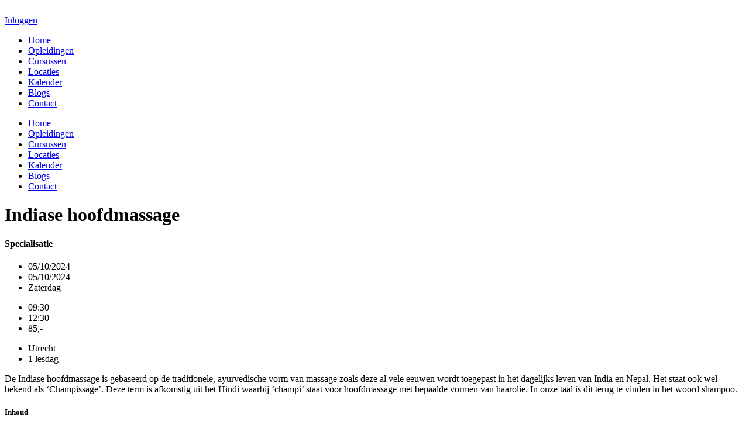

--- FILE ---
content_type: text/html; charset=UTF-8
request_url: https://myosopleidingen.nl/evenement/indiase-hoofdmassage-4/
body_size: 143408
content:

<!doctype html>
<html lang="nl-NL" prefix="og: https://ogp.me/ns#">
<head>
	<meta charset="UTF-8">
	<meta name="viewport" content="width=device-width, initial-scale=1">
	<link rel="profile" href="https://gmpg.org/xfn/11">
	
<!-- Search Engine Optimization door Rank Math - https://rankmath.com/ -->
<title>Indiase hoofdmassage - MYOS</title>
<meta name="description" content="De Indiase hoofdmassage is gebaseerd op de traditionele, ayurvedische vorm van massage zoals deze al vele eeuwen wordt toegepast in het dagelijks leven van"/>
<meta name="robots" content="index, follow, max-snippet:-1, max-video-preview:-1, max-image-preview:large"/>
<link rel="canonical" href="https://myosopleidingen.nl/evenement/indiase-hoofdmassage-4/" />
<meta property="og:locale" content="nl_NL" />
<meta property="og:type" content="article" />
<meta property="og:title" content="Indiase hoofdmassage - MYOS" />
<meta property="og:description" content="De Indiase hoofdmassage is gebaseerd op de traditionele, ayurvedische vorm van massage zoals deze al vele eeuwen wordt toegepast in het dagelijks leven van" />
<meta property="og:url" content="https://myosopleidingen.nl/evenement/indiase-hoofdmassage-4/" />
<meta property="og:site_name" content="MYOS opleidingen" />
<meta property="og:updated_time" content="2024-09-27T11:22:17+02:00" />
<meta property="article:published_time" content="2024-03-19T12:37:45+01:00" />
<meta property="article:modified_time" content="2024-09-27T11:22:17+02:00" />
<meta name="twitter:card" content="summary_large_image" />
<meta name="twitter:title" content="Indiase hoofdmassage - MYOS" />
<meta name="twitter:description" content="De Indiase hoofdmassage is gebaseerd op de traditionele, ayurvedische vorm van massage zoals deze al vele eeuwen wordt toegepast in het dagelijks leven van" />
<script type="application/ld+json" class="rank-math-schema">{"@context":"https://schema.org","@graph":[{"@type":["EducationalOrganization","Organization"],"@id":"https://myosopleidingen.nl/#organization","name":"MYOS opleidingen","url":"https://myosopleidingen.nl","logo":{"@type":"ImageObject","@id":"https://myosopleidingen.nl/#logo","url":"https://myosopleidingen.nl/wp-content/uploads/2023/08/cropped-favicon.png","contentUrl":"https://myosopleidingen.nl/wp-content/uploads/2023/08/cropped-favicon.png","caption":"MYOS opleidingen","inLanguage":"nl-NL","width":"512","height":"512"}},{"@type":"WebSite","@id":"https://myosopleidingen.nl/#website","url":"https://myosopleidingen.nl","name":"MYOS opleidingen","alternateName":"MYOS","publisher":{"@id":"https://myosopleidingen.nl/#organization"},"inLanguage":"nl-NL"},{"@type":"WebPage","@id":"https://myosopleidingen.nl/evenement/indiase-hoofdmassage-4/#webpage","url":"https://myosopleidingen.nl/evenement/indiase-hoofdmassage-4/","name":"Indiase hoofdmassage - MYOS","datePublished":"2024-03-19T12:37:45+01:00","dateModified":"2024-09-27T11:22:17+02:00","isPartOf":{"@id":"https://myosopleidingen.nl/#website"},"inLanguage":"nl-NL"},{"@type":"Person","@id":"https://myosopleidingen.nl/author/angela/","name":"Angela Pronk","url":"https://myosopleidingen.nl/author/angela/","image":{"@type":"ImageObject","@id":"https://secure.gravatar.com/avatar/ed5bf2786d81acebf72c2a6ba6ff84a7bd9d0efd14f917f2352a1683d33fc233?s=96&amp;d=mm&amp;r=g","url":"https://secure.gravatar.com/avatar/ed5bf2786d81acebf72c2a6ba6ff84a7bd9d0efd14f917f2352a1683d33fc233?s=96&amp;d=mm&amp;r=g","caption":"Angela Pronk","inLanguage":"nl-NL"},"worksFor":{"@id":"https://myosopleidingen.nl/#organization"}},{"@type":"Article","headline":"Indiase hoofdmassage - MYOS","datePublished":"2024-03-19T12:37:45+01:00","dateModified":"2024-09-27T11:22:17+02:00","author":{"@id":"https://myosopleidingen.nl/author/angela/","name":"Angela Pronk"},"publisher":{"@id":"https://myosopleidingen.nl/#organization"},"description":"De Indiase hoofdmassage is gebaseerd op de traditionele, ayurvedische vorm van massage zoals deze al vele eeuwen wordt toegepast in het dagelijks leven van","name":"Indiase hoofdmassage - MYOS","@id":"https://myosopleidingen.nl/evenement/indiase-hoofdmassage-4/#richSnippet","isPartOf":{"@id":"https://myosopleidingen.nl/evenement/indiase-hoofdmassage-4/#webpage"},"inLanguage":"nl-NL","mainEntityOfPage":{"@id":"https://myosopleidingen.nl/evenement/indiase-hoofdmassage-4/#webpage"}}]}</script>
<!-- /Rank Math WordPress SEO plugin -->

<link rel='dns-prefetch' href='//vjs.zencdn.net' />
<link rel='dns-prefetch' href='//www.googletagmanager.com' />
<link rel="alternate" type="application/rss+xml" title="MYOS &raquo; feed" href="https://myosopleidingen.nl/feed/" />
<link rel="alternate" type="application/rss+xml" title="MYOS &raquo; reacties feed" href="https://myosopleidingen.nl/comments/feed/" />
<link rel="alternate" title="oEmbed (JSON)" type="application/json+oembed" href="https://myosopleidingen.nl/wp-json/oembed/1.0/embed?url=https%3A%2F%2Fmyosopleidingen.nl%2Fevenement%2Findiase-hoofdmassage-4%2F" />
<link rel="alternate" title="oEmbed (XML)" type="text/xml+oembed" href="https://myosopleidingen.nl/wp-json/oembed/1.0/embed?url=https%3A%2F%2Fmyosopleidingen.nl%2Fevenement%2Findiase-hoofdmassage-4%2F&#038;format=xml" />
<style id='wp-img-auto-sizes-contain-inline-css'>
img:is([sizes=auto i],[sizes^="auto," i]){contain-intrinsic-size:3000px 1500px}
/*# sourceURL=wp-img-auto-sizes-contain-inline-css */
</style>
<style id='wp-emoji-styles-inline-css'>

	img.wp-smiley, img.emoji {
		display: inline !important;
		border: none !important;
		box-shadow: none !important;
		height: 1em !important;
		width: 1em !important;
		margin: 0 0.07em !important;
		vertical-align: -0.1em !important;
		background: none !important;
		padding: 0 !important;
	}
/*# sourceURL=wp-emoji-styles-inline-css */
</style>
<link rel='stylesheet' id='wp-block-library-css' href='https://myosopleidingen.nl/wp-includes/css/dist/block-library/style.min.css?ver=6.9' media='all' />
<style id='wp-block-heading-inline-css'>
h1:where(.wp-block-heading).has-background,h2:where(.wp-block-heading).has-background,h3:where(.wp-block-heading).has-background,h4:where(.wp-block-heading).has-background,h5:where(.wp-block-heading).has-background,h6:where(.wp-block-heading).has-background{padding:1.25em 2.375em}h1.has-text-align-left[style*=writing-mode]:where([style*=vertical-lr]),h1.has-text-align-right[style*=writing-mode]:where([style*=vertical-rl]),h2.has-text-align-left[style*=writing-mode]:where([style*=vertical-lr]),h2.has-text-align-right[style*=writing-mode]:where([style*=vertical-rl]),h3.has-text-align-left[style*=writing-mode]:where([style*=vertical-lr]),h3.has-text-align-right[style*=writing-mode]:where([style*=vertical-rl]),h4.has-text-align-left[style*=writing-mode]:where([style*=vertical-lr]),h4.has-text-align-right[style*=writing-mode]:where([style*=vertical-rl]),h5.has-text-align-left[style*=writing-mode]:where([style*=vertical-lr]),h5.has-text-align-right[style*=writing-mode]:where([style*=vertical-rl]),h6.has-text-align-left[style*=writing-mode]:where([style*=vertical-lr]),h6.has-text-align-right[style*=writing-mode]:where([style*=vertical-rl]){rotate:180deg}
/*# sourceURL=https://myosopleidingen.nl/wp-includes/blocks/heading/style.min.css */
</style>
<style id='wp-block-paragraph-inline-css'>
.is-small-text{font-size:.875em}.is-regular-text{font-size:1em}.is-large-text{font-size:2.25em}.is-larger-text{font-size:3em}.has-drop-cap:not(:focus):first-letter{float:left;font-size:8.4em;font-style:normal;font-weight:100;line-height:.68;margin:.05em .1em 0 0;text-transform:uppercase}body.rtl .has-drop-cap:not(:focus):first-letter{float:none;margin-left:.1em}p.has-drop-cap.has-background{overflow:hidden}:root :where(p.has-background){padding:1.25em 2.375em}:where(p.has-text-color:not(.has-link-color)) a{color:inherit}p.has-text-align-left[style*="writing-mode:vertical-lr"],p.has-text-align-right[style*="writing-mode:vertical-rl"]{rotate:180deg}
/*# sourceURL=https://myosopleidingen.nl/wp-includes/blocks/paragraph/style.min.css */
</style>
<link rel='stylesheet' id='wc-blocks-style-css' href='https://myosopleidingen.nl/wp-content/plugins/woocommerce/assets/client/blocks/wc-blocks.css?ver=wc-9.3.3' media='all' />
<style id='global-styles-inline-css'>
:root{--wp--preset--aspect-ratio--square: 1;--wp--preset--aspect-ratio--4-3: 4/3;--wp--preset--aspect-ratio--3-4: 3/4;--wp--preset--aspect-ratio--3-2: 3/2;--wp--preset--aspect-ratio--2-3: 2/3;--wp--preset--aspect-ratio--16-9: 16/9;--wp--preset--aspect-ratio--9-16: 9/16;--wp--preset--color--black: #000000;--wp--preset--color--cyan-bluish-gray: #abb8c3;--wp--preset--color--white: #ffffff;--wp--preset--color--pale-pink: #f78da7;--wp--preset--color--vivid-red: #cf2e2e;--wp--preset--color--luminous-vivid-orange: #ff6900;--wp--preset--color--luminous-vivid-amber: #fcb900;--wp--preset--color--light-green-cyan: #7bdcb5;--wp--preset--color--vivid-green-cyan: #00d084;--wp--preset--color--pale-cyan-blue: #8ed1fc;--wp--preset--color--vivid-cyan-blue: #0693e3;--wp--preset--color--vivid-purple: #9b51e0;--wp--preset--gradient--vivid-cyan-blue-to-vivid-purple: linear-gradient(135deg,rgb(6,147,227) 0%,rgb(155,81,224) 100%);--wp--preset--gradient--light-green-cyan-to-vivid-green-cyan: linear-gradient(135deg,rgb(122,220,180) 0%,rgb(0,208,130) 100%);--wp--preset--gradient--luminous-vivid-amber-to-luminous-vivid-orange: linear-gradient(135deg,rgb(252,185,0) 0%,rgb(255,105,0) 100%);--wp--preset--gradient--luminous-vivid-orange-to-vivid-red: linear-gradient(135deg,rgb(255,105,0) 0%,rgb(207,46,46) 100%);--wp--preset--gradient--very-light-gray-to-cyan-bluish-gray: linear-gradient(135deg,rgb(238,238,238) 0%,rgb(169,184,195) 100%);--wp--preset--gradient--cool-to-warm-spectrum: linear-gradient(135deg,rgb(74,234,220) 0%,rgb(151,120,209) 20%,rgb(207,42,186) 40%,rgb(238,44,130) 60%,rgb(251,105,98) 80%,rgb(254,248,76) 100%);--wp--preset--gradient--blush-light-purple: linear-gradient(135deg,rgb(255,206,236) 0%,rgb(152,150,240) 100%);--wp--preset--gradient--blush-bordeaux: linear-gradient(135deg,rgb(254,205,165) 0%,rgb(254,45,45) 50%,rgb(107,0,62) 100%);--wp--preset--gradient--luminous-dusk: linear-gradient(135deg,rgb(255,203,112) 0%,rgb(199,81,192) 50%,rgb(65,88,208) 100%);--wp--preset--gradient--pale-ocean: linear-gradient(135deg,rgb(255,245,203) 0%,rgb(182,227,212) 50%,rgb(51,167,181) 100%);--wp--preset--gradient--electric-grass: linear-gradient(135deg,rgb(202,248,128) 0%,rgb(113,206,126) 100%);--wp--preset--gradient--midnight: linear-gradient(135deg,rgb(2,3,129) 0%,rgb(40,116,252) 100%);--wp--preset--font-size--small: 13px;--wp--preset--font-size--medium: 20px;--wp--preset--font-size--large: 36px;--wp--preset--font-size--x-large: 42px;--wp--preset--font-family--inter: "Inter", sans-serif;--wp--preset--font-family--cardo: Cardo;--wp--preset--spacing--20: 0.44rem;--wp--preset--spacing--30: 0.67rem;--wp--preset--spacing--40: 1rem;--wp--preset--spacing--50: 1.5rem;--wp--preset--spacing--60: 2.25rem;--wp--preset--spacing--70: 3.38rem;--wp--preset--spacing--80: 5.06rem;--wp--preset--shadow--natural: 6px 6px 9px rgba(0, 0, 0, 0.2);--wp--preset--shadow--deep: 12px 12px 50px rgba(0, 0, 0, 0.4);--wp--preset--shadow--sharp: 6px 6px 0px rgba(0, 0, 0, 0.2);--wp--preset--shadow--outlined: 6px 6px 0px -3px rgb(255, 255, 255), 6px 6px rgb(0, 0, 0);--wp--preset--shadow--crisp: 6px 6px 0px rgb(0, 0, 0);}:where(.is-layout-flex){gap: 0.5em;}:where(.is-layout-grid){gap: 0.5em;}body .is-layout-flex{display: flex;}.is-layout-flex{flex-wrap: wrap;align-items: center;}.is-layout-flex > :is(*, div){margin: 0;}body .is-layout-grid{display: grid;}.is-layout-grid > :is(*, div){margin: 0;}:where(.wp-block-columns.is-layout-flex){gap: 2em;}:where(.wp-block-columns.is-layout-grid){gap: 2em;}:where(.wp-block-post-template.is-layout-flex){gap: 1.25em;}:where(.wp-block-post-template.is-layout-grid){gap: 1.25em;}.has-black-color{color: var(--wp--preset--color--black) !important;}.has-cyan-bluish-gray-color{color: var(--wp--preset--color--cyan-bluish-gray) !important;}.has-white-color{color: var(--wp--preset--color--white) !important;}.has-pale-pink-color{color: var(--wp--preset--color--pale-pink) !important;}.has-vivid-red-color{color: var(--wp--preset--color--vivid-red) !important;}.has-luminous-vivid-orange-color{color: var(--wp--preset--color--luminous-vivid-orange) !important;}.has-luminous-vivid-amber-color{color: var(--wp--preset--color--luminous-vivid-amber) !important;}.has-light-green-cyan-color{color: var(--wp--preset--color--light-green-cyan) !important;}.has-vivid-green-cyan-color{color: var(--wp--preset--color--vivid-green-cyan) !important;}.has-pale-cyan-blue-color{color: var(--wp--preset--color--pale-cyan-blue) !important;}.has-vivid-cyan-blue-color{color: var(--wp--preset--color--vivid-cyan-blue) !important;}.has-vivid-purple-color{color: var(--wp--preset--color--vivid-purple) !important;}.has-black-background-color{background-color: var(--wp--preset--color--black) !important;}.has-cyan-bluish-gray-background-color{background-color: var(--wp--preset--color--cyan-bluish-gray) !important;}.has-white-background-color{background-color: var(--wp--preset--color--white) !important;}.has-pale-pink-background-color{background-color: var(--wp--preset--color--pale-pink) !important;}.has-vivid-red-background-color{background-color: var(--wp--preset--color--vivid-red) !important;}.has-luminous-vivid-orange-background-color{background-color: var(--wp--preset--color--luminous-vivid-orange) !important;}.has-luminous-vivid-amber-background-color{background-color: var(--wp--preset--color--luminous-vivid-amber) !important;}.has-light-green-cyan-background-color{background-color: var(--wp--preset--color--light-green-cyan) !important;}.has-vivid-green-cyan-background-color{background-color: var(--wp--preset--color--vivid-green-cyan) !important;}.has-pale-cyan-blue-background-color{background-color: var(--wp--preset--color--pale-cyan-blue) !important;}.has-vivid-cyan-blue-background-color{background-color: var(--wp--preset--color--vivid-cyan-blue) !important;}.has-vivid-purple-background-color{background-color: var(--wp--preset--color--vivid-purple) !important;}.has-black-border-color{border-color: var(--wp--preset--color--black) !important;}.has-cyan-bluish-gray-border-color{border-color: var(--wp--preset--color--cyan-bluish-gray) !important;}.has-white-border-color{border-color: var(--wp--preset--color--white) !important;}.has-pale-pink-border-color{border-color: var(--wp--preset--color--pale-pink) !important;}.has-vivid-red-border-color{border-color: var(--wp--preset--color--vivid-red) !important;}.has-luminous-vivid-orange-border-color{border-color: var(--wp--preset--color--luminous-vivid-orange) !important;}.has-luminous-vivid-amber-border-color{border-color: var(--wp--preset--color--luminous-vivid-amber) !important;}.has-light-green-cyan-border-color{border-color: var(--wp--preset--color--light-green-cyan) !important;}.has-vivid-green-cyan-border-color{border-color: var(--wp--preset--color--vivid-green-cyan) !important;}.has-pale-cyan-blue-border-color{border-color: var(--wp--preset--color--pale-cyan-blue) !important;}.has-vivid-cyan-blue-border-color{border-color: var(--wp--preset--color--vivid-cyan-blue) !important;}.has-vivid-purple-border-color{border-color: var(--wp--preset--color--vivid-purple) !important;}.has-vivid-cyan-blue-to-vivid-purple-gradient-background{background: var(--wp--preset--gradient--vivid-cyan-blue-to-vivid-purple) !important;}.has-light-green-cyan-to-vivid-green-cyan-gradient-background{background: var(--wp--preset--gradient--light-green-cyan-to-vivid-green-cyan) !important;}.has-luminous-vivid-amber-to-luminous-vivid-orange-gradient-background{background: var(--wp--preset--gradient--luminous-vivid-amber-to-luminous-vivid-orange) !important;}.has-luminous-vivid-orange-to-vivid-red-gradient-background{background: var(--wp--preset--gradient--luminous-vivid-orange-to-vivid-red) !important;}.has-very-light-gray-to-cyan-bluish-gray-gradient-background{background: var(--wp--preset--gradient--very-light-gray-to-cyan-bluish-gray) !important;}.has-cool-to-warm-spectrum-gradient-background{background: var(--wp--preset--gradient--cool-to-warm-spectrum) !important;}.has-blush-light-purple-gradient-background{background: var(--wp--preset--gradient--blush-light-purple) !important;}.has-blush-bordeaux-gradient-background{background: var(--wp--preset--gradient--blush-bordeaux) !important;}.has-luminous-dusk-gradient-background{background: var(--wp--preset--gradient--luminous-dusk) !important;}.has-pale-ocean-gradient-background{background: var(--wp--preset--gradient--pale-ocean) !important;}.has-electric-grass-gradient-background{background: var(--wp--preset--gradient--electric-grass) !important;}.has-midnight-gradient-background{background: var(--wp--preset--gradient--midnight) !important;}.has-small-font-size{font-size: var(--wp--preset--font-size--small) !important;}.has-medium-font-size{font-size: var(--wp--preset--font-size--medium) !important;}.has-large-font-size{font-size: var(--wp--preset--font-size--large) !important;}.has-x-large-font-size{font-size: var(--wp--preset--font-size--x-large) !important;}
/*# sourceURL=global-styles-inline-css */
</style>

<style id='classic-theme-styles-inline-css'>
/*! This file is auto-generated */
.wp-block-button__link{color:#fff;background-color:#32373c;border-radius:9999px;box-shadow:none;text-decoration:none;padding:calc(.667em + 2px) calc(1.333em + 2px);font-size:1.125em}.wp-block-file__button{background:#32373c;color:#fff;text-decoration:none}
/*# sourceURL=/wp-includes/css/classic-themes.min.css */
</style>
<link rel='stylesheet' id='jet-engine-frontend-css' href='https://myosopleidingen.nl/wp-content/plugins/jet-engine/assets/css/frontend.css?ver=3.5.7' media='all' />
<link rel='stylesheet' id='videojs_style-css' href='https://vjs.zencdn.net/8.5.2/video-js.css?ver=6.9' media='all' />
<link rel='stylesheet' id='public_style-css' href='https://myosopleidingen.nl/wp-content/plugins/myos_admin/assets/css/public/dist/myos.css?ver=6.9' media='all' />
<link rel='stylesheet' id='table_style-css' href='https://myosopleidingen.nl/wp-content/plugins/myos_admin/assets/css/public/dist/table.css?ver=6.9' media='all' />
<link rel='stylesheet' id='filter_style-css' href='https://myosopleidingen.nl/wp-content/plugins/myos_admin/assets/css/public/dist/filter.css?ver=6.9' media='all' />
<link rel='stylesheet' id='dropdown_style-css' href='https://myosopleidingen.nl/wp-content/plugins/myos_admin/assets/css/public/dist/dropdown.css?ver=6.9' media='all' />
<link rel='stylesheet' id='loopgrid_style-css' href='https://myosopleidingen.nl/wp-content/plugins/myos_admin/assets/css/public/dist/loopgrid.css?ver=6.9' media='all' />
<link rel='stylesheet' id='ajax_search_style-css' href='https://myosopleidingen.nl/wp-content/plugins/myos_admin/assets/css/public/dist/ajax_search.css?ver=6.9' media='all' />
<link rel='stylesheet' id='user_account_style-css' href='https://myosopleidingen.nl/wp-content/plugins/myos_admin/assets/css/public/dist/user_account.css?ver=6.9' media='all' />
<link rel='stylesheet' id='advanced_search_style-css' href='https://myosopleidingen.nl/wp-content/plugins/myos_admin/assets/css/public/dist/advanced_search.css?ver=6.9' media='all' />
<link rel='stylesheet' id='button_style-css' href='https://myosopleidingen.nl/wp-content/plugins/sommet-elementor/assets/css/dist/button.css?ver=6.9' media='all' />
<link rel='stylesheet' id='woocommerce-layout-css' href='https://myosopleidingen.nl/wp-content/plugins/woocommerce/assets/css/woocommerce-layout.css?ver=9.3.3' media='all' />
<link rel='stylesheet' id='woocommerce-smallscreen-css' href='https://myosopleidingen.nl/wp-content/plugins/woocommerce/assets/css/woocommerce-smallscreen.css?ver=9.3.3' media='only screen and (max-width: 768px)' />
<link rel='stylesheet' id='woocommerce-general-css' href='https://myosopleidingen.nl/wp-content/plugins/woocommerce/assets/css/woocommerce.css?ver=9.3.3' media='all' />
<style id='woocommerce-inline-inline-css'>
.woocommerce form .form-row .required { visibility: visible; }
/*# sourceURL=woocommerce-inline-inline-css */
</style>
<link rel='stylesheet' id='wt_woocommerce_invoice_addon-css' href='https://myosopleidingen.nl/wp-content/plugins/wt-woocommerce-invoice-addon/public/css/wt_woocommerce_invoice_addon-public.css?ver=1.6.2' media='all' />
<link rel='stylesheet' id='hello-myos-style-css' href='https://myosopleidingen.nl/wp-content/themes/hello-myos/assets/css/custom.css?ver=6.9' media='all' />
<link rel='stylesheet' id='hello-elementor-css' href='https://myosopleidingen.nl/wp-content/themes/hello-elementor/style.min.css?ver=3.1.1' media='all' />
<link rel='stylesheet' id='hello-elementor-theme-style-css' href='https://myosopleidingen.nl/wp-content/themes/hello-elementor/theme.min.css?ver=3.1.1' media='all' />
<link rel='stylesheet' id='hello-elementor-header-footer-css' href='https://myosopleidingen.nl/wp-content/themes/hello-elementor/header-footer.min.css?ver=3.1.1' media='all' />
<link rel='stylesheet' id='elementor-frontend-css' href='https://myosopleidingen.nl/wp-content/plugins/elementor/assets/css/frontend.min.css?ver=3.24.7' media='all' />
<style id='elementor-frontend-inline-css'>
.elementor-3728 .elementor-element.elementor-element-a7e9b9e:not(.elementor-motion-effects-element-type-background), .elementor-3728 .elementor-element.elementor-element-a7e9b9e > .elementor-motion-effects-container > .elementor-motion-effects-layer{background-image:url("https://myosopleidingen.nl/wp-content/uploads/2023/07/MYOS-Opleidingen-headerafbeelding-kalender.jpg");}
/*# sourceURL=elementor-frontend-inline-css */
</style>
<link rel='stylesheet' id='elementor-post-5-css' href='https://myosopleidingen.nl/wp-content/uploads/elementor/css/post-5.css?ver=1741808305' media='all' />
<link rel='stylesheet' id='elementor-icons-css' href='https://myosopleidingen.nl/wp-content/plugins/elementor/assets/lib/eicons/css/elementor-icons.min.css?ver=5.31.0' media='all' />
<link rel='stylesheet' id='swiper-css' href='https://myosopleidingen.nl/wp-content/plugins/elementor/assets/lib/swiper/v8/css/swiper.min.css?ver=8.4.5' media='all' />
<link rel='stylesheet' id='e-swiper-css' href='https://myosopleidingen.nl/wp-content/plugins/elementor/assets/css/conditionals/e-swiper.min.css?ver=3.24.7' media='all' />
<link rel='stylesheet' id='elementor-pro-css' href='https://myosopleidingen.nl/wp-content/plugins/elementor-pro/assets/css/frontend.min.css?ver=3.23.3' media='all' />
<link rel='stylesheet' id='uael-frontend-css' href='https://myosopleidingen.nl/wp-content/plugins/ultimate-elementor/assets/min-css/uael-frontend.min.css?ver=1.36.39' media='all' />
<link rel='stylesheet' id='uael-teammember-social-icons-css' href='https://myosopleidingen.nl/wp-content/plugins/elementor/assets/css/widget-social-icons.min.css?ver=3.24.0' media='all' />
<link rel='stylesheet' id='uael-social-share-icons-brands-css' href='https://myosopleidingen.nl/wp-content/plugins/elementor/assets/lib/font-awesome/css/brands.css?ver=5.15.3' media='all' />
<link rel='stylesheet' id='uael-social-share-icons-fontawesome-css' href='https://myosopleidingen.nl/wp-content/plugins/elementor/assets/lib/font-awesome/css/fontawesome.css?ver=5.15.3' media='all' />
<link rel='stylesheet' id='uael-nav-menu-icons-css' href='https://myosopleidingen.nl/wp-content/plugins/elementor/assets/lib/font-awesome/css/solid.css?ver=5.15.3' media='all' />
<link rel='stylesheet' id='elementor-global-css' href='https://myosopleidingen.nl/wp-content/uploads/elementor/css/global.css?ver=1741808306' media='all' />
<link rel='stylesheet' id='elementor-post-1217-css' href='https://myosopleidingen.nl/wp-content/uploads/elementor/css/post-1217.css?ver=1741808306' media='all' />
<link rel='stylesheet' id='elementor-post-310-css' href='https://myosopleidingen.nl/wp-content/uploads/elementor/css/post-310.css?ver=1741808306' media='all' />
<link rel='stylesheet' id='elementor-post-3728-css' href='https://myosopleidingen.nl/wp-content/uploads/elementor/css/post-3728.css?ver=1741808953' media='all' />
<link rel='stylesheet' id='elementor-post-3651-css' href='https://myosopleidingen.nl/wp-content/uploads/elementor/css/post-3651.css?ver=1741808306' media='all' />
<link rel='stylesheet' id='elementor-post-1554-css' href='https://myosopleidingen.nl/wp-content/uploads/elementor/css/post-1554.css?ver=1741808306' media='all' />
<link rel='stylesheet' id='google-fonts-1-css' href='https://fonts.googleapis.com/css?family=Montserrat%3A100%2C100italic%2C200%2C200italic%2C300%2C300italic%2C400%2C400italic%2C500%2C500italic%2C600%2C600italic%2C700%2C700italic%2C800%2C800italic%2C900%2C900italic&#038;display=swap&#038;ver=6.9' media='all' />
<link rel='stylesheet' id='elementor-icons-shared-0-css' href='https://myosopleidingen.nl/wp-content/plugins/elementor/assets/lib/font-awesome/css/fontawesome.min.css?ver=5.15.3' media='all' />
<link rel='stylesheet' id='elementor-icons-fa-solid-css' href='https://myosopleidingen.nl/wp-content/plugins/elementor/assets/lib/font-awesome/css/solid.min.css?ver=5.15.3' media='all' />
<link rel='stylesheet' id='elementor-icons-fa-brands-css' href='https://myosopleidingen.nl/wp-content/plugins/elementor/assets/lib/font-awesome/css/brands.min.css?ver=5.15.3' media='all' />
<link rel='stylesheet' id='elementor-icons-fa-regular-css' href='https://myosopleidingen.nl/wp-content/plugins/elementor/assets/lib/font-awesome/css/regular.min.css?ver=5.15.3' media='all' />
<link rel="preconnect" href="https://fonts.gstatic.com/" crossorigin><script src="https://myosopleidingen.nl/wp-includes/js/jquery/jquery.min.js?ver=3.7.1" id="jquery-core-js"></script>
<script src="https://myosopleidingen.nl/wp-includes/js/jquery/jquery-migrate.min.js?ver=3.4.1" id="jquery-migrate-js"></script>
<script src="https://vjs.zencdn.net/8.5.2/video.min.js?ver=1" id="videojs_script-js"></script>
<script id="public_script-js-extra">
var data = {"post_id":"8449","url":"https://myosopleidingen.nl/wp-admin/admin-ajax.php","nonce":"8efc995483"};
//# sourceURL=public_script-js-extra
</script>
<script src="https://myosopleidingen.nl/wp-content/plugins/myos_admin/assets/js/public/myos.js?ver=1" id="public_script-js"></script>
<script id="print-invoices-packing-slip-labels-for-woocommerce_public-js-extra">
var wf_pklist_params_public = {"show_document_preview":"No","document_access_type":"logged_in","is_user_logged_in":"","msgs":{"invoice_number_prompt_free_order":"'Factuur genereren voor gratis bestellingen' is uitgeschakeld in Factuurinstellingen \u003E Geavanceerd. U probeert een factuur te genereren voor deze gratis bestelling. Doorgaan?","creditnote_number_prompt":"Terugbetaling in deze bestelling lijkt nog geen kredietnummer te hebben. Wilt u er handmatig een genereren?","invoice_number_prompt_no_from_addr":"Vul het `van-adres` in de algemene instellingen van de plug-in in.","invoice_title_prompt":"Factuur","invoice_number_prompt":"nummer is nog niet aangemaakt. Wilt u er handmatig een genereren?","pop_dont_show_again":false,"request_error":"Request error.","error_loading_data":"Error loading data.","min_value_error":"minimum value should be","generating_document_text":"Generating document...","new_tab_open_error":"Failed to open new tab. Please check your browser settings."}};
//# sourceURL=print-invoices-packing-slip-labels-for-woocommerce_public-js-extra
</script>
<script src="https://myosopleidingen.nl/wp-content/plugins/print-invoices-packing-slip-labels-for-woocommerce/public/js/wf-woocommerce-packing-list-public.js?ver=4.7.1" id="print-invoices-packing-slip-labels-for-woocommerce_public-js"></script>
<script id="tp-js-js-extra">
var trustpilot_settings = {"key":"L3zJ6tSoAQrvR8yx","TrustpilotScriptUrl":"https://invitejs.trustpilot.com/tp.min.js","IntegrationAppUrl":"//ecommscript-integrationapp.trustpilot.com","PreviewScriptUrl":"//ecommplugins-scripts.trustpilot.com/v2.1/js/preview.min.js","PreviewCssUrl":"//ecommplugins-scripts.trustpilot.com/v2.1/css/preview.min.css","PreviewWPCssUrl":"//ecommplugins-scripts.trustpilot.com/v2.1/css/preview_wp.css","WidgetScriptUrl":"//widget.trustpilot.com/bootstrap/v5/tp.widget.bootstrap.min.js"};
//# sourceURL=tp-js-js-extra
</script>
<script src="https://myosopleidingen.nl/wp-content/plugins/trustpilot-reviews/review/assets/js/headerScript.min.js?ver=1.0&#039; async=&#039;async" id="tp-js-js"></script>
<script src="https://myosopleidingen.nl/wp-content/plugins/woocommerce/assets/js/jquery-blockui/jquery.blockUI.min.js?ver=2.7.0-wc.9.3.3" id="jquery-blockui-js" defer data-wp-strategy="defer"></script>
<script id="wc-add-to-cart-js-extra">
var wc_add_to_cart_params = {"ajax_url":"/wp-admin/admin-ajax.php","wc_ajax_url":"/?wc-ajax=%%endpoint%%","i18n_view_cart":"View cart","cart_url":"https://myosopleidingen.nl","is_cart":"","cart_redirect_after_add":"no"};
//# sourceURL=wc-add-to-cart-js-extra
</script>
<script src="https://myosopleidingen.nl/wp-content/plugins/woocommerce/assets/js/frontend/add-to-cart.min.js?ver=9.3.3" id="wc-add-to-cart-js" defer data-wp-strategy="defer"></script>
<script src="https://myosopleidingen.nl/wp-content/plugins/woocommerce/assets/js/js-cookie/js.cookie.min.js?ver=2.1.4-wc.9.3.3" id="js-cookie-js" defer data-wp-strategy="defer"></script>
<script id="woocommerce-js-extra">
var woocommerce_params = {"ajax_url":"/wp-admin/admin-ajax.php","wc_ajax_url":"/?wc-ajax=%%endpoint%%"};
//# sourceURL=woocommerce-js-extra
</script>
<script src="https://myosopleidingen.nl/wp-content/plugins/woocommerce/assets/js/frontend/woocommerce.min.js?ver=9.3.3" id="woocommerce-js" defer data-wp-strategy="defer"></script>
<script src="https://myosopleidingen.nl/wp-content/plugins/wt-woocommerce-invoice-addon/public/js/wt_woocommerce_invoice_addon-public.js?ver=1.6.2" id="wt_woocommerce_invoice_addon-js"></script>
<script src="https://myosopleidingen.nl/wp-content/themes/hello-myos/assets/js/script.js?ver=1" id="hello-myos-script-js"></script>
<link rel="https://api.w.org/" href="https://myosopleidingen.nl/wp-json/" /><link rel="alternate" title="JSON" type="application/json" href="https://myosopleidingen.nl/wp-json/wp/v2/event/8449" /><link rel="EditURI" type="application/rsd+xml" title="RSD" href="https://myosopleidingen.nl/xmlrpc.php?rsd" />
<meta name="generator" content="WordPress 6.9" />
<link rel='shortlink' href='https://myosopleidingen.nl/?p=8449' />
<meta name="generator" content="Site Kit by Google 1.152.1" />	<noscript><style>.woocommerce-product-gallery{ opacity: 1 !important; }</style></noscript>
	<meta name="generator" content="Elementor 3.24.7; features: additional_custom_breakpoints; settings: css_print_method-external, google_font-enabled, font_display-swap">
<meta name="format-detection" content="telephone=no" />
			<style>
				.e-con.e-parent:nth-of-type(n+4):not(.e-lazyloaded):not(.e-no-lazyload),
				.e-con.e-parent:nth-of-type(n+4):not(.e-lazyloaded):not(.e-no-lazyload) * {
					background-image: none !important;
				}
				@media screen and (max-height: 1024px) {
					.e-con.e-parent:nth-of-type(n+3):not(.e-lazyloaded):not(.e-no-lazyload),
					.e-con.e-parent:nth-of-type(n+3):not(.e-lazyloaded):not(.e-no-lazyload) * {
						background-image: none !important;
					}
				}
				@media screen and (max-height: 640px) {
					.e-con.e-parent:nth-of-type(n+2):not(.e-lazyloaded):not(.e-no-lazyload),
					.e-con.e-parent:nth-of-type(n+2):not(.e-lazyloaded):not(.e-no-lazyload) * {
						background-image: none !important;
					}
				}
			</style>
			
<!-- Google Tag Manager snippet toegevoegd door Site Kit -->
<script>
			( function( w, d, s, l, i ) {
				w[l] = w[l] || [];
				w[l].push( {'gtm.start': new Date().getTime(), event: 'gtm.js'} );
				var f = d.getElementsByTagName( s )[0],
					j = d.createElement( s ), dl = l != 'dataLayer' ? '&l=' + l : '';
				j.async = true;
				j.src = 'https://www.googletagmanager.com/gtm.js?id=' + i + dl;
				f.parentNode.insertBefore( j, f );
			} )( window, document, 'script', 'dataLayer', 'GTM-NVGNPMK6' );
			
</script>

<!-- Einde Google Tag Manager snippet toegevoegd door Site Kit -->
<style class='wp-fonts-local'>
@font-face{font-family:Inter;font-style:normal;font-weight:300 900;font-display:fallback;src:url('https://myosopleidingen.nl/wp-content/plugins/woocommerce/assets/fonts/Inter-VariableFont_slnt,wght.woff2') format('woff2');font-stretch:normal;}
@font-face{font-family:Cardo;font-style:normal;font-weight:400;font-display:fallback;src:url('https://myosopleidingen.nl/wp-content/plugins/woocommerce/assets/fonts/cardo_normal_400.woff2') format('woff2');}
</style>
<link rel="icon" href="https://myosopleidingen.nl/wp-content/uploads/2023/08/cropped-favicon-32x32.png" sizes="32x32" />
<link rel="icon" href="https://myosopleidingen.nl/wp-content/uploads/2023/08/cropped-favicon-192x192.png" sizes="192x192" />
<link rel="apple-touch-icon" href="https://myosopleidingen.nl/wp-content/uploads/2023/08/cropped-favicon-180x180.png" />
<meta name="msapplication-TileImage" content="https://myosopleidingen.nl/wp-content/uploads/2023/08/cropped-favicon-270x270.png" />
		<style id="wp-custom-css">
			header,
footer {
	display: none !important;
}

.entry-title {
    display: none !important;
}		</style>
			
<link rel='stylesheet' id='widget-image-css' href='https://myosopleidingen.nl/wp-content/plugins/elementor/assets/css/widget-image.min.css?ver=3.24.7' media='all' />
<link rel='stylesheet' id='widget-heading-css' href='https://myosopleidingen.nl/wp-content/plugins/elementor/assets/css/widget-heading.min.css?ver=3.24.7' media='all' />
<link rel='stylesheet' id='widget-icon-list-css' href='https://myosopleidingen.nl/wp-content/plugins/elementor/assets/css/widget-icon-list.min.css?ver=3.24.7' media='all' />
<link rel='stylesheet' id='widget-text-editor-css' href='https://myosopleidingen.nl/wp-content/plugins/elementor/assets/css/widget-text-editor.min.css?ver=3.24.7' media='all' />
<link rel='stylesheet' id='widget-icon-box-css' href='https://myosopleidingen.nl/wp-content/plugins/elementor/assets/css/widget-icon-box.min.css?ver=3.24.7' media='all' />
<link rel='stylesheet' id='widget-social-icons-css' href='https://myosopleidingen.nl/wp-content/plugins/elementor/assets/css/widget-social-icons.min.css?ver=3.24.7' media='all' />
<link rel='stylesheet' id='e-apple-webkit-css' href='https://myosopleidingen.nl/wp-content/plugins/elementor/assets/css/conditionals/apple-webkit.min.css?ver=3.24.7' media='all' />
<link rel='stylesheet' id='widget-divider-css' href='https://myosopleidingen.nl/wp-content/plugins/elementor/assets/css/widget-divider.min.css?ver=3.24.7' media='all' />
<link rel='stylesheet' id='e-animation-slideInRight-css' href='https://myosopleidingen.nl/wp-content/plugins/elementor/assets/lib/animations/styles/slideInRight.min.css?ver=3.24.7' media='all' />
<link rel='stylesheet' id='e-animation-fadeInRight-css' href='https://myosopleidingen.nl/wp-content/plugins/elementor/assets/lib/animations/styles/fadeInRight.min.css?ver=3.24.7' media='all' />
</head>
<body class="wp-singular event-template-default single single-event postid-8449 wp-theme-hello-elementor wp-child-theme-hello-myos theme-hello-elementor woocommerce-no-js elementor-default elementor-kit-5 elementor-page-3728">

		<!-- Google Tag Manager (noscript) snippet toegevoegd door Site Kit -->
		<noscript>
			<iframe src="https://www.googletagmanager.com/ns.html?id=GTM-NVGNPMK6" height="0" width="0" style="display:none;visibility:hidden"></iframe>
		</noscript>
		<!-- Einde Google Tag Manager (noscript) snippet toegevoegd door Site Kit -->
		
<a class="skip-link screen-reader-text" href="#content">Ga naar de inhoud</a>

		<div data-elementor-type="header" data-elementor-id="1217" class="elementor elementor-1217 elementor-location-header" data-elementor-post-type="elementor_library">
			<div class="elementor-element elementor-element-45d92b9 animated-fast e-con-full e-flex e-con e-parent" data-id="45d92b9" data-element_type="container" data-settings="{&quot;background_background&quot;:&quot;classic&quot;,&quot;sticky&quot;:&quot;top&quot;,&quot;sticky_parent&quot;:&quot;yes&quot;,&quot;animation&quot;:&quot;none&quot;,&quot;sticky_on&quot;:[&quot;widescreen&quot;,&quot;desktop&quot;,&quot;laptop&quot;,&quot;tablet_extra&quot;,&quot;tablet&quot;,&quot;mobile_extra&quot;,&quot;mobile&quot;],&quot;sticky_offset&quot;:0,&quot;sticky_effects_offset&quot;:0}">
		<div class="elementor-element elementor-element-59082ca e-con-full navigation_container e-flex e-con e-child" data-id="59082ca" data-element_type="container" data-settings="{&quot;background_background&quot;:&quot;classic&quot;}">
				<div class="elementor-element elementor-element-a8c4a16 elementor-widget elementor-widget-image" data-id="a8c4a16" data-element_type="widget" data-widget_type="image.default">
				<div class="elementor-widget-container">
														<a href="https://myosopleidingen.nl/">
							<img width="299" height="100" src="https://myosopleidingen.nl/wp-content/uploads/2023/07/menu_logo.svg" class="attachment-full size-full wp-image-1219" alt="" />								</a>
													</div>
				</div>
		<div class="elementor-element elementor-element-4aa2017 e-con-full e-flex e-con e-child" data-id="4aa2017" data-element_type="container">
				<div class="elementor-element elementor-element-a415c28 elementor-hidden-desktop elementor-view-default elementor-widget elementor-widget-icon" data-id="a415c28" data-element_type="widget" data-widget_type="icon.default">
				<div class="elementor-widget-container">
					<div class="elementor-icon-wrapper">
			<a class="elementor-icon" href="#elementor-action%3Aaction%3Dpopup%3Aopen%26settings%3DeyJpZCI6IjE1NTQiLCJ0b2dnbGUiOmZhbHNlfQ%3D%3D">
			<i aria-hidden="true" class="fas fa-bars"></i>			</a>
		</div>
				</div>
				</div>
				<div class="elementor-element elementor-element-78c0092 elementor-hidden-tablet elementor-hidden-mobile elementor-widget elementor-widget-sommet_elementor_button" data-id="78c0092" data-element_type="widget" data-settings="{&quot;display_condition_enable&quot;:&quot;yes&quot;}" data-widget_type="sommet_elementor_button.default">
				<div class="elementor-widget-container">
			
		<a class="myosbutton" href="https://myosopleidingen.nl/inloggen/">
			<div class="button_content">
				<div class="button_slider"></div>
				<div class="button_title">Inloggen</div>
			</div>
			<div class="button_icon">
				<i aria-hidden="true" class="fas fa-chevron-right"></i>			</div>
		</a>

				</div>
				</div>
				<div class="elementor-element elementor-element-97de4a9 elementor-widget elementor-widget-button" data-id="97de4a9" data-element_type="widget" id="search_btn" data-widget_type="button.default">
				<div class="elementor-widget-container">
					<div class="elementor-button-wrapper">
			<a class="elementor-button elementor-button-link elementor-size-xl" href="#elementor-action%3Aaction%3Dpopup%3Aopen%26settings%3DeyJpZCI6IjM2NTEiLCJ0b2dnbGUiOmZhbHNlfQ%3D%3D">
						<span class="elementor-button-content-wrapper">
						<span class="elementor-button-icon">
				<i aria-hidden="true" class="fas fa-search"></i>			</span>
								</span>
					</a>
		</div>
				</div>
				</div>
				<div class="elementor-element elementor-element-32f5bfd elementor-nav-menu--dropdown-none elementor-hidden-tablet elementor-hidden-mobile elementor-nav-menu__align-start elementor-widget elementor-widget-nav-menu" data-id="32f5bfd" data-element_type="widget" data-settings="{&quot;layout&quot;:&quot;horizontal&quot;,&quot;submenu_icon&quot;:{&quot;value&quot;:&quot;&lt;i class=\&quot;fas fa-caret-down\&quot;&gt;&lt;\/i&gt;&quot;,&quot;library&quot;:&quot;fa-solid&quot;}}" data-widget_type="nav-menu.default">
				<div class="elementor-widget-container">
						<nav aria-label="Menu" class="elementor-nav-menu--main elementor-nav-menu__container elementor-nav-menu--layout-horizontal e--pointer-text e--animation-sink">
				<ul id="menu-1-32f5bfd" class="elementor-nav-menu"><li class="menu-item menu-item-type-post_type menu-item-object-page menu-item-home menu-item-1208"><a href="https://myosopleidingen.nl/" class="elementor-item">Home</a></li>
<li class="menu-item menu-item-type-post_type menu-item-object-page menu-item-1215"><a href="https://myosopleidingen.nl/opleidingen/" class="elementor-item">Opleidingen</a></li>
<li class="menu-item menu-item-type-post_type menu-item-object-page menu-item-1211"><a href="https://myosopleidingen.nl/cursussen/" class="elementor-item">Cursussen</a></li>
<li class="menu-item menu-item-type-post_type menu-item-object-page menu-item-1214"><a href="https://myosopleidingen.nl/locaties/" class="elementor-item">Locaties</a></li>
<li class="menu-item menu-item-type-post_type menu-item-object-page menu-item-1213"><a href="https://myosopleidingen.nl/kalender/" class="elementor-item">Kalender</a></li>
<li class="menu-item menu-item-type-post_type menu-item-object-page menu-item-1209"><a href="https://myosopleidingen.nl/blogs/" class="elementor-item">Blogs</a></li>
<li class="menu-item menu-item-type-post_type menu-item-object-page menu-item-1210"><a href="https://myosopleidingen.nl/contact/" class="elementor-item">Contact</a></li>
</ul>			</nav>
						<nav class="elementor-nav-menu--dropdown elementor-nav-menu__container" aria-hidden="true">
				<ul id="menu-2-32f5bfd" class="elementor-nav-menu"><li class="menu-item menu-item-type-post_type menu-item-object-page menu-item-home menu-item-1208"><a href="https://myosopleidingen.nl/" class="elementor-item" tabindex="-1">Home</a></li>
<li class="menu-item menu-item-type-post_type menu-item-object-page menu-item-1215"><a href="https://myosopleidingen.nl/opleidingen/" class="elementor-item" tabindex="-1">Opleidingen</a></li>
<li class="menu-item menu-item-type-post_type menu-item-object-page menu-item-1211"><a href="https://myosopleidingen.nl/cursussen/" class="elementor-item" tabindex="-1">Cursussen</a></li>
<li class="menu-item menu-item-type-post_type menu-item-object-page menu-item-1214"><a href="https://myosopleidingen.nl/locaties/" class="elementor-item" tabindex="-1">Locaties</a></li>
<li class="menu-item menu-item-type-post_type menu-item-object-page menu-item-1213"><a href="https://myosopleidingen.nl/kalender/" class="elementor-item" tabindex="-1">Kalender</a></li>
<li class="menu-item menu-item-type-post_type menu-item-object-page menu-item-1209"><a href="https://myosopleidingen.nl/blogs/" class="elementor-item" tabindex="-1">Blogs</a></li>
<li class="menu-item menu-item-type-post_type menu-item-object-page menu-item-1210"><a href="https://myosopleidingen.nl/contact/" class="elementor-item" tabindex="-1">Contact</a></li>
</ul>			</nav>
				</div>
				</div>
				</div>
				</div>
				</div>
				</div>
				<div data-elementor-type="single-post" data-elementor-id="3728" class="elementor elementor-3728 elementor-location-single post-8449 event type-event status-publish hentry tax_event_status-confirmed tax_event_frequentie-eenmalig tax_event_type-specialisatie" data-elementor-post-type="elementor_library">
			<div class="elementor-element elementor-element-88e0125 c-box e-flex e-con-boxed e-con e-parent" data-id="88e0125" data-element_type="container" data-settings="{&quot;background_background&quot;:&quot;classic&quot;}">
					<div class="e-con-inner">
				<div class="elementor-element elementor-element-12f6544 elementor-widget elementor-widget-heading" data-id="12f6544" data-element_type="widget" data-widget_type="heading.default">
				<div class="elementor-widget-container">
			<h1 class="elementor-heading-title elementor-size-default">Indiase hoofdmassage</h1>		</div>
				</div>
					</div>
				</div>
		<div class="elementor-element elementor-element-3886e6b c-box e-flex e-con-boxed e-con e-parent" data-id="3886e6b" data-element_type="container">
					<div class="e-con-inner">
		<div class="elementor-element elementor-element-8003c59 e-con-full e-flex e-con e-child" data-id="8003c59" data-element_type="container">
		<div class="elementor-element elementor-element-d33512d e-flex e-con-boxed e-con e-child" data-id="d33512d" data-element_type="container">
					<div class="e-con-inner">
		<div class="elementor-element elementor-element-a7e9b9e e-flex e-con-boxed e-con e-child" data-id="a7e9b9e" data-element_type="container" data-settings="{&quot;background_background&quot;:&quot;classic&quot;}">
					<div class="e-con-inner">
					</div>
				</div>
				<div class="elementor-element elementor-element-cbd7dcb elementor-widget elementor-widget-heading" data-id="cbd7dcb" data-element_type="widget" data-widget_type="heading.default">
				<div class="elementor-widget-container">
			<h4 class="elementor-heading-title elementor-size-default"><span>Specialisatie</span></h4>		</div>
				</div>
		<div class="elementor-element elementor-element-7d35090 e-flex e-con-boxed e-con e-child" data-id="7d35090" data-element_type="container">
					<div class="e-con-inner">
				<div class="elementor-element elementor-element-5d741fd elementor-icon-list--layout-traditional elementor-list-item-link-full_width elementor-widget elementor-widget-icon-list" data-id="5d741fd" data-element_type="widget" data-widget_type="icon-list.default">
				<div class="elementor-widget-container">
					<ul class="elementor-icon-list-items">
							<li class="elementor-icon-list-item">
											<span class="elementor-icon-list-icon">
							<i aria-hidden="true" class="far fa-calendar-alt"></i>						</span>
										<span class="elementor-icon-list-text">05/10/2024</span>
									</li>
								<li class="elementor-icon-list-item">
											<span class="elementor-icon-list-icon">
							<i aria-hidden="true" class="far fa-calendar-check"></i>						</span>
										<span class="elementor-icon-list-text">05/10/2024</span>
									</li>
								<li class="elementor-icon-list-item">
											<span class="elementor-icon-list-icon">
							<i aria-hidden="true" class="fas fa-calendar-day"></i>						</span>
										<span class="elementor-icon-list-text">Zaterdag</span>
									</li>
						</ul>
				</div>
				</div>
				<div class="elementor-element elementor-element-f9b555b elementor-icon-list--layout-traditional elementor-list-item-link-full_width elementor-widget elementor-widget-icon-list" data-id="f9b555b" data-element_type="widget" data-widget_type="icon-list.default">
				<div class="elementor-widget-container">
					<ul class="elementor-icon-list-items">
							<li class="elementor-icon-list-item">
											<span class="elementor-icon-list-icon">
							<i aria-hidden="true" class="far fa-clock"></i>						</span>
										<span class="elementor-icon-list-text">09:30</span>
									</li>
								<li class="elementor-icon-list-item">
											<span class="elementor-icon-list-icon">
							<i aria-hidden="true" class="fas fa-clock"></i>						</span>
										<span class="elementor-icon-list-text">12:30</span>
									</li>
								<li class="elementor-icon-list-item">
											<span class="elementor-icon-list-icon">
							<i aria-hidden="true" class="fas fa-euro-sign"></i>						</span>
										<span class="elementor-icon-list-text">85,-</span>
									</li>
						</ul>
				</div>
				</div>
				<div class="elementor-element elementor-element-8d70fe5 elementor-icon-list--layout-traditional elementor-list-item-link-full_width elementor-widget elementor-widget-icon-list" data-id="8d70fe5" data-element_type="widget" data-widget_type="icon-list.default">
				<div class="elementor-widget-container">
					<ul class="elementor-icon-list-items">
							<li class="elementor-icon-list-item">
											<span class="elementor-icon-list-icon">
							<i aria-hidden="true" class="fas fa-location-arrow"></i>						</span>
										<span class="elementor-icon-list-text">Utrecht</span>
									</li>
								<li class="elementor-icon-list-item">
											<span class="elementor-icon-list-icon">
							<i aria-hidden="true" class="fas fa-chalkboard"></i>						</span>
										<span class="elementor-icon-list-text">1 lesdag</span>
									</li>
						</ul>
				</div>
				</div>
					</div>
				</div>
				<div class="elementor-element elementor-element-834ee35 elementor-widget elementor-widget-theme-post-content" data-id="834ee35" data-element_type="widget" data-widget_type="theme-post-content.default">
				<div class="elementor-widget-container">
			<p>De Indiase hoofdmassage is gebaseerd op de traditionele, ayurvedische vorm van massage zoals deze al vele eeuwen wordt toegepast in het dagelijks leven van India en Nepal. Het staat ook wel bekend als ‘Champissage’. Deze term is afkomstig uit het Hindi waarbij ‘champi’ staat voor hoofdmassage met bepaalde vormen van haarolie. In onze taal is dit terug te vinden in het woord shampoo.</p><h5 class="wp-block-heading">Inhoud</h5><p>Deze veilige, effectieve en laagdrempelige vorm van massage kan worden gegeven met en zonder olie en is befaamd om de weldadige en diepe, ontspannende effecten bij hypertonie en pijn in de nek-schouderregio, stressgerelateerde klachten en verschillende vormen van hoofdpijn zoals bijvoorbeeld spanningshoofdpijn. Wil je meer leren over de therapeutische behandeling van hoofdpijn? Volg dan de specialisatie ‘<a href="https://myosopleidingen.nl/cursus/hoofdpijn-massage-en-therapie/">Hoofdpijn; massage en therapie</a>’.</p><p>Tijdens deze praktische, hands-on cursus Indiase hoofdmassage worden specialistische technieken (vegen, zagen, plukken, trommelen, drukken, roteren, strijken en kloppen) toegepast op het hoofd, het gezicht, de nek, de schouders en de bovenrug.</p><p>De technieken zullen zowel in buik- als in ruglig worden aangeleerd. Hierdoor kan de hoofdmassage ook geïntegreerd worden in een ontspannende massagebehandeling van de nek, schoudergordel, rug of het gehele lichaam.</p><p>Uiteraard kan de Indiase hoofdmassage ook als een op zichzelf staande behandeling worden aangeboden.</p><p>Aan het einde van deze praktische cursus wordt er een certificaat uitgereikt.</p>		</div>
				</div>
		<div class="elementor-element elementor-element-38c9d72 e-con-full e-flex e-con e-child" data-id="38c9d72" data-element_type="container">
				</div>
				<div class="elementor-element elementor-element-3c0bbab elementor-widget elementor-widget-shortcode" data-id="3c0bbab" data-element_type="widget" data-widget_type="shortcode.default">
				<div class="elementor-widget-container">
					<div class="elementor-shortcode"></div>
				</div>
				</div>
		<div class="elementor-element elementor-element-dd765ad jedv-enabled--yes e-flex e-con-boxed e-con e-child" data-id="dd765ad" data-element_type="container">
					<div class="e-con-inner">
				<div class="elementor-element elementor-element-fb64d31 elementor-widget elementor-widget-sommet_elementor_button" data-id="fb64d31" data-element_type="widget" data-widget_type="sommet_elementor_button.default">
				<div class="elementor-widget-container">
			
		<a class="myosbutton" id="product_link" href="https://myosopleidingen.nl/cursus/indiase-hoofdmassage/">
			<div class="button_content">
				<div class="button_slider"></div>
				<div class="button_title">Informatiepagina</div>
			</div>
			<div class="button_icon">
				<i aria-hidden="true" class="fas fa-chevron-right"></i>			</div>
		</a>

				</div>
				</div>
				<div class="elementor-element elementor-element-7358fb6 jedv-enabled--yes elementor-widget elementor-widget-sommet_elementor_button" data-id="7358fb6" data-element_type="widget" data-widget_type="sommet_elementor_button.default">
				<div class="elementor-widget-container">
			
		<a class="myosbutton" id="direct_enroll" >
			<div class="button_content">
				<div class="button_slider"></div>
				<div class="button_title">Schrijf mij direct in</div>
			</div>
			<div class="button_icon">
				<i aria-hidden="true" class="fas fa-pencil-alt"></i>			</div>
		</a>

				</div>
				</div>
					</div>
				</div>
				<div class="elementor-element elementor-element-0e7cb6f jedv-enabled--yes elementor-widget elementor-widget-shortcode" data-id="0e7cb6f" data-element_type="widget" data-widget_type="shortcode.default">
				<div class="elementor-widget-container">
					<div class="elementor-shortcode">




<div class="form_container" id="student_container">

        <!-- <p>Let op! Als je al een account hebt log eerst in.</p> -->
    
    
    <form method="POST" name="student_creation_form" id="student_creation">

        <!-- Startmoment -->
        <input type="hidden" name="student_event" id="student_event" value="8449">

        
            <!-- Persoonsgegevens -->
            <fieldset>
                <legend>Persoonsgegevens</legend>
                <div class="form_field col30">
                    <div>
                        <label for="student_salutation">Aanhef*</label>
                        <select name="student_salutation" id="student_salutation" required>
                                                            <option value="8">Dhr.</option>
                                                            <option value="9">Mevr.</option>
                                                            <option value="29">Anders</option>
                                                    </select>
                    </div>
                    <div>
                        <label for="student_initials">Voorletters*</label>
                        <input type="text" id="student_initials" name="student_initials" placeholder="Voorletters*" value="" required />
                        <div class="icon"></div>
                        <p class="warning">
                    </div>
                    <div>
                        <label for="student_name">Roepnaam*</label>
                        <input type="text" id="student_name" name="student_name" placeholder="Roepnaam*" value="" required />
                        <div class="icon"></div>
                        <p class="warning">
                    </div>
                    <div>
                        <label for="student_lastname">Achternaam*</label>
                        <input type="text" id="student_lastname" name="student_lastname" placeholder="Achternaam*" value="" required />
                        <div class="icon"></div>
                        <p class="warning">
                    </div>
                    <div>
                        <label for="student_name_birth">Meisjesnaam (indien gehuwd)</label>
                        <input type="text" id="student_name_birth" name="student_name_birth" placeholder="Meisjesnaam" value="" />
                        <div class="icon"></div>
                        <p class="warning">
                    </div>
                    <div>
                        <label for="student_date_birth">Geboortedatum*</label>
                        <input type="date" id="student_date_birth" name="student_date_birth" placeholder="Geboortedatum*" value="" required />
                        <div class="icon"></div>
                        <p class="warning"></p>
                    </div>
                    <div>
                        <label for="student_place_birth">Geboorteplaats*</label>
                        <input type="text" id="student_place_birth" name="student_place_birth" placeholder="Geboorteplaats*" value="" required />
                        <div class="icon"></div>
                        <p class="warning"></p>
                    </div>
                    <div>
                        <!--<label for="student_country_birth">Geboorteland*</label>
						<input type="text" id="student_country_birth" name="student_country_birth" placeholder="Geboorteland*" value="" required />-->
                                                <label for="student_country_birth">Geboorteland*</label>
                        <select name="student_country_birth" id="student_country_birth" required>
                                                            <option value="Afghanistan">Afghanistan</option>
                                                            <option value="Åland Islands">Åland Islands</option>
                                                            <option value="Albania">Albania</option>
                                                            <option value="Algeria">Algeria</option>
                                                            <option value="American Samoa">American Samoa</option>
                                                            <option value="Andorra">Andorra</option>
                                                            <option value="Angola">Angola</option>
                                                            <option value="Anguilla">Anguilla</option>
                                                            <option value="Antarctica">Antarctica</option>
                                                            <option value="Antigua and Barbuda">Antigua and Barbuda</option>
                                                            <option value="Argentina">Argentina</option>
                                                            <option value="Armenia">Armenia</option>
                                                            <option value="Aruba">Aruba</option>
                                                            <option value="Australia">Australia</option>
                                                            <option value="Austria">Austria</option>
                                                            <option value="Azerbaijan">Azerbaijan</option>
                                                            <option value="Bahamas">Bahamas</option>
                                                            <option value="Bahrain">Bahrain</option>
                                                            <option value="Bangladesh">Bangladesh</option>
                                                            <option value="Barbados">Barbados</option>
                                                            <option value="Belarus">Belarus</option>
                                                            <option value="Belau">Belau</option>
                                                            <option value="Belgium">Belgium</option>
                                                            <option value="Belize">Belize</option>
                                                            <option value="Benin">Benin</option>
                                                            <option value="Bermuda">Bermuda</option>
                                                            <option value="Bhutan">Bhutan</option>
                                                            <option value="Bolivia">Bolivia</option>
                                                            <option value="Bonaire, Saint Eustatius and Saba">Bonaire, Saint Eustatius and Saba</option>
                                                            <option value="Bosnia and Herzegovina">Bosnia and Herzegovina</option>
                                                            <option value="Botswana">Botswana</option>
                                                            <option value="Bouvet Island">Bouvet Island</option>
                                                            <option value="Brazil">Brazil</option>
                                                            <option value="British Indian Ocean Territory">British Indian Ocean Territory</option>
                                                            <option value="Brunei">Brunei</option>
                                                            <option value="Bulgaria">Bulgaria</option>
                                                            <option value="Burkina Faso">Burkina Faso</option>
                                                            <option value="Burundi">Burundi</option>
                                                            <option value="Cambodia">Cambodia</option>
                                                            <option value="Cameroon">Cameroon</option>
                                                            <option value="Canada">Canada</option>
                                                            <option value="Cape Verde">Cape Verde</option>
                                                            <option value="Cayman Islands">Cayman Islands</option>
                                                            <option value="Central African Republic">Central African Republic</option>
                                                            <option value="Chad">Chad</option>
                                                            <option value="Chile">Chile</option>
                                                            <option value="China">China</option>
                                                            <option value="Christmas Island">Christmas Island</option>
                                                            <option value="Cocos (Keeling) Islands">Cocos (Keeling) Islands</option>
                                                            <option value="Colombia">Colombia</option>
                                                            <option value="Comoros">Comoros</option>
                                                            <option value="Congo (Brazzaville)">Congo (Brazzaville)</option>
                                                            <option value="Congo (Kinshasa)">Congo (Kinshasa)</option>
                                                            <option value="Cook Islands">Cook Islands</option>
                                                            <option value="Costa Rica">Costa Rica</option>
                                                            <option value="Croatia">Croatia</option>
                                                            <option value="Cuba">Cuba</option>
                                                            <option value="Cura&ccedil;ao">Cura&ccedil;ao</option>
                                                            <option value="Cyprus">Cyprus</option>
                                                            <option value="Czech Republic">Czech Republic</option>
                                                            <option value="Denmark">Denmark</option>
                                                            <option value="Djibouti">Djibouti</option>
                                                            <option value="Dominica">Dominica</option>
                                                            <option value="Dominican Republic">Dominican Republic</option>
                                                            <option value="Ecuador">Ecuador</option>
                                                            <option value="Egypt">Egypt</option>
                                                            <option value="El Salvador">El Salvador</option>
                                                            <option value="Equatorial Guinea">Equatorial Guinea</option>
                                                            <option value="Eritrea">Eritrea</option>
                                                            <option value="Estonia">Estonia</option>
                                                            <option value="Eswatini">Eswatini</option>
                                                            <option value="Ethiopia">Ethiopia</option>
                                                            <option value="Falkland Islands">Falkland Islands</option>
                                                            <option value="Faroe Islands">Faroe Islands</option>
                                                            <option value="Fiji">Fiji</option>
                                                            <option value="Finland">Finland</option>
                                                            <option value="France">France</option>
                                                            <option value="French Guiana">French Guiana</option>
                                                            <option value="French Polynesia">French Polynesia</option>
                                                            <option value="French Southern Territories">French Southern Territories</option>
                                                            <option value="Gabon">Gabon</option>
                                                            <option value="Gambia">Gambia</option>
                                                            <option value="Georgia">Georgia</option>
                                                            <option value="Germany">Germany</option>
                                                            <option value="Ghana">Ghana</option>
                                                            <option value="Gibraltar">Gibraltar</option>
                                                            <option value="Greece">Greece</option>
                                                            <option value="Greenland">Greenland</option>
                                                            <option value="Grenada">Grenada</option>
                                                            <option value="Guadeloupe">Guadeloupe</option>
                                                            <option value="Guam">Guam</option>
                                                            <option value="Guatemala">Guatemala</option>
                                                            <option value="Guernsey">Guernsey</option>
                                                            <option value="Guinea">Guinea</option>
                                                            <option value="Guinea-Bissau">Guinea-Bissau</option>
                                                            <option value="Guyana">Guyana</option>
                                                            <option value="Haiti">Haiti</option>
                                                            <option value="Heard Island and McDonald Islands">Heard Island and McDonald Islands</option>
                                                            <option value="Honduras">Honduras</option>
                                                            <option value="Hong Kong">Hong Kong</option>
                                                            <option value="Hungary">Hungary</option>
                                                            <option value="Iceland">Iceland</option>
                                                            <option value="India">India</option>
                                                            <option value="Indonesia">Indonesia</option>
                                                            <option value="Iran">Iran</option>
                                                            <option value="Iraq">Iraq</option>
                                                            <option value="Ireland">Ireland</option>
                                                            <option value="Isle of Man">Isle of Man</option>
                                                            <option value="Israel">Israel</option>
                                                            <option value="Italy">Italy</option>
                                                            <option value="Ivory Coast">Ivory Coast</option>
                                                            <option value="Jamaica">Jamaica</option>
                                                            <option value="Japan">Japan</option>
                                                            <option value="Jersey">Jersey</option>
                                                            <option value="Jordan">Jordan</option>
                                                            <option value="Kazakhstan">Kazakhstan</option>
                                                            <option value="Kenya">Kenya</option>
                                                            <option value="Kiribati">Kiribati</option>
                                                            <option value="Kuwait">Kuwait</option>
                                                            <option value="Kyrgyzstan">Kyrgyzstan</option>
                                                            <option value="Laos">Laos</option>
                                                            <option value="Latvia">Latvia</option>
                                                            <option value="Lebanon">Lebanon</option>
                                                            <option value="Lesotho">Lesotho</option>
                                                            <option value="Liberia">Liberia</option>
                                                            <option value="Libya">Libya</option>
                                                            <option value="Liechtenstein">Liechtenstein</option>
                                                            <option value="Lithuania">Lithuania</option>
                                                            <option value="Luxembourg">Luxembourg</option>
                                                            <option value="Macao">Macao</option>
                                                            <option value="Madagascar">Madagascar</option>
                                                            <option value="Malawi">Malawi</option>
                                                            <option value="Malaysia">Malaysia</option>
                                                            <option value="Maldives">Maldives</option>
                                                            <option value="Mali">Mali</option>
                                                            <option value="Malta">Malta</option>
                                                            <option value="Marshall Islands">Marshall Islands</option>
                                                            <option value="Martinique">Martinique</option>
                                                            <option value="Mauritania">Mauritania</option>
                                                            <option value="Mauritius">Mauritius</option>
                                                            <option value="Mayotte">Mayotte</option>
                                                            <option value="Mexico">Mexico</option>
                                                            <option value="Micronesia">Micronesia</option>
                                                            <option value="Moldova">Moldova</option>
                                                            <option value="Monaco">Monaco</option>
                                                            <option value="Mongolia">Mongolia</option>
                                                            <option value="Montenegro">Montenegro</option>
                                                            <option value="Montserrat">Montserrat</option>
                                                            <option value="Morocco">Morocco</option>
                                                            <option value="Mozambique">Mozambique</option>
                                                            <option value="Myanmar">Myanmar</option>
                                                            <option value="Namibia">Namibia</option>
                                                            <option value="Nauru">Nauru</option>
                                                            <option value="Nepal">Nepal</option>
                                                            <option value="Netherlands">Netherlands</option>
                                                            <option value="New Caledonia">New Caledonia</option>
                                                            <option value="New Zealand">New Zealand</option>
                                                            <option value="Nicaragua">Nicaragua</option>
                                                            <option value="Niger">Niger</option>
                                                            <option value="Nigeria">Nigeria</option>
                                                            <option value="Niue">Niue</option>
                                                            <option value="Norfolk Island">Norfolk Island</option>
                                                            <option value="North Korea">North Korea</option>
                                                            <option value="North Macedonia">North Macedonia</option>
                                                            <option value="Northern Mariana Islands">Northern Mariana Islands</option>
                                                            <option value="Norway">Norway</option>
                                                            <option value="Oman">Oman</option>
                                                            <option value="Pakistan">Pakistan</option>
                                                            <option value="Palestinian Territory">Palestinian Territory</option>
                                                            <option value="Panama">Panama</option>
                                                            <option value="Papua New Guinea">Papua New Guinea</option>
                                                            <option value="Paraguay">Paraguay</option>
                                                            <option value="Peru">Peru</option>
                                                            <option value="Philippines">Philippines</option>
                                                            <option value="Pitcairn">Pitcairn</option>
                                                            <option value="Poland">Poland</option>
                                                            <option value="Portugal">Portugal</option>
                                                            <option value="Puerto Rico">Puerto Rico</option>
                                                            <option value="Qatar">Qatar</option>
                                                            <option value="Reunion">Reunion</option>
                                                            <option value="Romania">Romania</option>
                                                            <option value="Russia">Russia</option>
                                                            <option value="Rwanda">Rwanda</option>
                                                            <option value="S&atilde;o Tom&eacute; and Pr&iacute;ncipe">S&atilde;o Tom&eacute; and Pr&iacute;ncipe</option>
                                                            <option value="Saint Barth&eacute;lemy">Saint Barth&eacute;lemy</option>
                                                            <option value="Saint Helena">Saint Helena</option>
                                                            <option value="Saint Kitts and Nevis">Saint Kitts and Nevis</option>
                                                            <option value="Saint Lucia">Saint Lucia</option>
                                                            <option value="Saint Martin (Dutch part)">Saint Martin (Dutch part)</option>
                                                            <option value="Saint Martin (French part)">Saint Martin (French part)</option>
                                                            <option value="Saint Pierre and Miquelon">Saint Pierre and Miquelon</option>
                                                            <option value="Saint Vincent and the Grenadines">Saint Vincent and the Grenadines</option>
                                                            <option value="Samoa">Samoa</option>
                                                            <option value="San Marino">San Marino</option>
                                                            <option value="Saudi Arabia">Saudi Arabia</option>
                                                            <option value="Senegal">Senegal</option>
                                                            <option value="Serbia">Serbia</option>
                                                            <option value="Seychelles">Seychelles</option>
                                                            <option value="Sierra Leone">Sierra Leone</option>
                                                            <option value="Singapore">Singapore</option>
                                                            <option value="Slovakia">Slovakia</option>
                                                            <option value="Slovenia">Slovenia</option>
                                                            <option value="Solomon Islands">Solomon Islands</option>
                                                            <option value="Somalia">Somalia</option>
                                                            <option value="South Africa">South Africa</option>
                                                            <option value="South Georgia/Sandwich Islands">South Georgia/Sandwich Islands</option>
                                                            <option value="South Korea">South Korea</option>
                                                            <option value="South Sudan">South Sudan</option>
                                                            <option value="Spain">Spain</option>
                                                            <option value="Sri Lanka">Sri Lanka</option>
                                                            <option value="Sudan">Sudan</option>
                                                            <option value="Suriname">Suriname</option>
                                                            <option value="Svalbard and Jan Mayen">Svalbard and Jan Mayen</option>
                                                            <option value="Sweden">Sweden</option>
                                                            <option value="Switzerland">Switzerland</option>
                                                            <option value="Syria">Syria</option>
                                                            <option value="Taiwan">Taiwan</option>
                                                            <option value="Tajikistan">Tajikistan</option>
                                                            <option value="Tanzania">Tanzania</option>
                                                            <option value="Thailand">Thailand</option>
                                                            <option value="Timor-Leste">Timor-Leste</option>
                                                            <option value="Togo">Togo</option>
                                                            <option value="Tokelau">Tokelau</option>
                                                            <option value="Tonga">Tonga</option>
                                                            <option value="Trinidad and Tobago">Trinidad and Tobago</option>
                                                            <option value="Tunisia">Tunisia</option>
                                                            <option value="Turkey">Turkey</option>
                                                            <option value="Turkmenistan">Turkmenistan</option>
                                                            <option value="Turks and Caicos Islands">Turks and Caicos Islands</option>
                                                            <option value="Tuvalu">Tuvalu</option>
                                                            <option value="Uganda">Uganda</option>
                                                            <option value="Ukraine">Ukraine</option>
                                                            <option value="United Arab Emirates">United Arab Emirates</option>
                                                            <option value="United Kingdom (UK)">United Kingdom (UK)</option>
                                                            <option value="United States (US)">United States (US)</option>
                                                            <option value="United States (US) Minor Outlying Islands">United States (US) Minor Outlying Islands</option>
                                                            <option value="Uruguay">Uruguay</option>
                                                            <option value="Uzbekistan">Uzbekistan</option>
                                                            <option value="Vanuatu">Vanuatu</option>
                                                            <option value="Vatican">Vatican</option>
                                                            <option value="Venezuela">Venezuela</option>
                                                            <option value="Vietnam">Vietnam</option>
                                                            <option value="Virgin Islands (British)">Virgin Islands (British)</option>
                                                            <option value="Virgin Islands (US)">Virgin Islands (US)</option>
                                                            <option value="Wallis and Futuna">Wallis and Futuna</option>
                                                            <option value="Western Sahara">Western Sahara</option>
                                                            <option value="Yemen">Yemen</option>
                                                            <option value="Zambia">Zambia</option>
                                                            <option value="Zimbabwe">Zimbabwe</option>
                                                    </select>
                        <div class="icon"></div>
                        <p class="warning"></p>
                    </div>
                </div>
            </fieldset>

            <!-- Adresgegevens -->
            <fieldset>
                <legend>Adresgegevens</legend>
                <div class="form_field col7030">
                    <div>
                        <label for="student_street">Straat*</label>
                        <input type="text" id="student_street" name="student_street" placeholder="Straat" value="" required />
                        <div class="icon"></div>
                        <p class="warning">
                    </div>
                    <div>
                        <label for="student_house_number">Huisnummer*</label>
                        <input type="text" id="student_house_number" name="student_house_number" placeholder="Nr." value="" required pattern="^[0-9]+[a-zA-Z0-9\/-]*$" />
                        <div class="icon"></div>
                        <p class="warning">
                    </div>
                </div>
                <div class="form_field col30">
                    <div>
                        <label for="student_zipcode">Postcode*</label>
                        <input type="text" id="student_zipcode" name="student_zipcode" placeholder="Postcode" value="" required />
                        <div class="icon"></div>
                        <p class="warning">
                    </div>
                    <div>
                        <label for="student_city">Plaats*</label>
                        <input type="text" id="student_city" name="student_city" placeholder="Plaats" value="" required />
                        <div class="icon"></div>
                        <p class="warning"></p>
                    </div>
                    <div>
                        <label for="student_country">Land*</label>
                        <select name="student_country" id="student_country" required>
                                                            <option value="10">Nederland</option>
                                                            <option value="11">België</option>
                                                            <option value="12">Duitsland</option>
                                                    </select>
                        <div class="icon"></div>
                        <p class="warning">
                    </div>
                </div>
                <div class="form_field col30">
                    <div>
                        <label for="student_tel">Telefoonnummer*</label>
                        <input type="tel" autocomplete="phone" name="student_tel" id="student_tel" placeholder="Telefoonnummer" value="" required />
                        <div class="icon"></div>
                        <p class="warning"></p>
                    </div>
                    <div>
                        <label for="student_email">E-mail*</label>
                        <input type="email" autocomplete="email" name="student_email" id="student_email" placeholder="E-mail" value="" required />
                        <div class="icon"></div>
                        <p class="warning"></p>
                    </div>
                    <div>
                        <label for="student_company">Bedrijfsnaam</label>
                        <input type="text" autocomplete="company" name="student_company" id="student_company" placeholder="Bedrijfsnaam" value="" />
                    </div>
                </div>

            </fieldset>

            <!-- Account aanmaken -->
            <fieldset>

                <legend>Account aanmaken</legend>
                <div class="form_field col100">
				<div>
						<p class="small_text">Als uw laatste inschrijving dateert van vòòr 1 oktober 2023 is uw eerdere account, met de lancering van de nieuwe website, komen te vervallen. U kunt niet (meer) inloggen en dient een (nieuwe) gebruikersnaam en (nieuw) wachtwoord te kiezen.</p>
						<p class="small_text">Als u nog niet eerder heeft ingeschreven dient u (de eerste keer) een gebruikersnaam en wachtwoord te kiezen. </p>
						<p class="small_text">Een volgende keer dient u eerst in te loggen om het inschrijfproces (sneller) te kunnen voltooien. In uw account kunt u uw opleidingshistorie bekijken, eerder verzonden facturen nogmaals downloaden en online content bekijken (indien van toepassing op uw scholing).</p>
					</div>
                </div>

                <div class="form_field col30">
                    <div>
                        <label for="student_username">Gebruikersnaam*</label>
                        <input type="text" id="student_username" name="student_username" placeholder="Gebruikersnaam*" required />
                        <div class="icon"></div>
                        <p class="warning">
                    </div>
                    <div>
                        <label for="student_tel">Wachtwoord*</label>
                        <input type="password" autocomplete="student_password" name="student_password" id="student_password" placeholder="Wachtwoord*" required />
                        <button class="visibility_toggle"></button>
                        <div class="icon"></div>
                        <p class="warning"></p>
                    </div>
                    <div>
                        <label for="student_email">Herhaal wachtwoord*</label>
                        <input type="password" autocomplete="student_password_repeat" name="student_password_repeat" id="student_password_repeat" placeholder="Herhaal wachtwoord*" required />
                        <button class="visibility_toggle"></button>
                        <div class="icon"></div>
                        <p class="warning"></p>
                    </div>
                </div>

                <div class="form_field col100" id="password_warnings">
                    <p id="length">Het wachtwoord moet minimaal <strong>8 karakters lang zijn.</strong></p>
                    <p id="letter">Het wachtwoord moet minimaal <strong>1 letter bevatten.</strong></p>
                    <p id="capital">Het wachtwoord moet minimaal <strong>1 hoofdletter bevatten.</strong></p>
                    <p id="number">Het wachtwoord moet minimaal <strong>1 cijfer bevatten.</strong></p>
                    <p id="special">Het wachtwoord moet minimaal <strong>1 speciaal karakter bevatten.</strong></p>
                    <p id="match">De 2 wachtwoorden <strong>komen niet overeen.</strong></p>
                </div>

            </fieldset>
        
        <!-- Overig -->
        <fieldset>

            <legend>Notities</legend>

            <div class="form_field col100">
                <div>
                    <textarea autocomplete="student_note" name="student_note" id="student_note" placeholder="Ruimte voor opmerkingen i.r.t. uw vooropleiding(en), betaling door een externe partij, etc."></textarea>
                </div>
            </div>

        </fieldset>

        <!-- Afwijkende factuurgegevens -->
        <fieldset>

            <legend>Afwijkende factuurgegevens</legend>

            <div class="form_field radio_field col1090">
                <input type="checkbox" id="invoice_alternate" name="invoice_alternate" />
                <label for="invoice_alternate">De factuurgegevens wijken af van de studentgegevens</label>
            </div>

            <div id="invoice_data" class="inactive">

                <div class="form_field col151570">
                    <div>
                        <label for="invoice_salutation">Aanhef</label>
                        <select name="invoice_salutation" id="invoice_salutation">
                                                            <option value="8">Dhr.</option>
                                                            <option value="9">Mevr.</option>
                                                            <option value="29">Anders</option>
                                                    </select>
                    </div>
                    <div>
                        <label for="invoice_initials">Voorletters</label>
                        <input type="text" id="invoice_initials" name="invoice_initials" placeholder="Voorletters" />
                        <div class="icon"></div>
                        <p class="warning">
                    </div>
                    <div>
                        <label for="invoice_lastname">Achternaam</label>
                        <input type="text" id="invoice_lastname" name="invoice_lastname" placeholder="Achternaam*" />
                        <div class="icon"></div>
                        <p class="warning">
                    </div>

                </div>

                <div class="form_field col7030">
                    <div>
                        <label for="invoice_address">Straat</label>
                        <input type="text" id="invoice_address" name="invoice_address" placeholder="Straat" />
                        <div class="icon"></div>
                        <p class="warning">
                    </div>
                    <div>
                        <label for="invoice_house_number">Huisnummer</label>
                        <input type="text" id="invoice_house_number" name="invoice_house_number" placeholder="Nr." value="" pattern="^[0-9]+[a-zA-Z0-9\/-]*$" />
                        <div class="icon"></div>
                        <p class="warning">
                    </div>
                </div>

                <div class="form_field col30">
                    <div>
                        <label for="invoice_zipcode">Postcode*</label>
                        <input type="text" id="invoice_zipcode" name="invoice_zipcode" placeholder="Postcode" />
                        <div class="icon"></div>
                        <p class="warning">
                    </div>
                    <div>
                        <label for="invoice_city">Plaats*</label>
                        <input type="text" id="invoice_city" name="invoice_city" placeholder="Plaats" />
                        <div class="icon"></div>
                        <p class="warning"></p>
                    </div>
                    <div>
                        <label for="invoice_country">Land</label>
                        <select name="invoice_country" id="invoice_country">
                                                            <option value="10">Nederland</option>
                                                            <option value="11">België</option>
                                                            <option value="12">Duitsland</option>
                                                    </select>
                        <div class="icon"></div>
                        <p class="warning">
                    </div>
                </div>

                <div class="form_field col30">
                    <div>
                        <label for="invoice_tel">Telefoonnummer</label>
                        <input type="tel" autocomplete="invoice_tel" name="invoice_tel" id="invoice_tel" placeholder="Telefoonnummer" />
                        <div class="icon"></div>
                        <p class="warning"></p>
                    </div>
                    <div>
                        <label for="invoice_email">E-mail</label>
                        <input type="email" autocomplete="invoice_email" name="invoice_email" id="invoice_email" placeholder="E-mail" />
                        <div class="icon"></div>
                        <p class="warning"></p>
                    </div>
                    <div>
                        <label for="invoice_company">Bedrijfsnaam</label>
                        <input type="text" autocomplete="invoice_company" name="invoice_company" id="invoice_company" placeholder="Bedrijfsnaam" />
                    </div>
                </div>

            </div>

        </fieldset>

        
            <input type="hidden" id="invoice_terms" name="invoice_terms" value="1" >
            <input type="hidden" id="invoice_installments" name="invoice_installments" value="0" >

        
        <fieldset>

            <legend>Toestemming</legend>
            
            <div class="form_field extra_height col100">
                
                <div>
                    <div class="form_field radio_field col1090" style="padding: 10px 0;">
                        <input type="checkbox" id="general_terms_consent" name="general_terms_consent" />
                        <label for="general_terms_consent">Ik ga akkoord met de <a href="/algemene-voorwaarden" target="">Algemene voorwaarden</a></label>
                    </div>
                <div>
                    <div class="form_field radio_field col1090" style="padding: 10px 0;">
                        <input type="checkbox" id="privacy_policy_consent" name="privacy_policy_consent" />
                        <label for="privacy_policy_consent">Ik ga akkoord met de <a href="/privacy-policy">Privacy Policy</a></label>
                    </div>
                </div>

            </div>

        </fieldset>

        <div class="form_field form_warnings col100"></div>

        <div class="form_buttons">
            <button class="myosbutton" id="finish_enrollment" style="float: right;">
                <div class="button_content">
                    <div class="button_slider"></div>
                    <div class="button_title">Definitief inschrijven</div>
                </div>
                <div class="button_icon">
                    <i aria-hidden="true" class="fas fa-check"></i>
                </div>
            </button>

        </div>

    </form>

</div></div>
				</div>
				</div>
					</div>
				</div>
				</div>
		<div class="elementor-element elementor-element-3140338 e-con-full e-flex e-con e-child" data-id="3140338" data-element_type="container">
		<div class="elementor-element elementor-element-0d4d2a6 e-flex e-con-boxed e-con e-child" data-id="0d4d2a6" data-element_type="container" data-settings="{&quot;sticky&quot;:&quot;top&quot;,&quot;sticky_offset&quot;:120,&quot;sticky_parent&quot;:&quot;yes&quot;,&quot;sticky_on&quot;:[&quot;desktop&quot;,&quot;tablet&quot;,&quot;mobile&quot;],&quot;sticky_effects_offset&quot;:0}">
					<div class="e-con-inner">
				<div class="elementor-element elementor-element-6de404a elementor-position-right elementor-mobile-position-right elementor-vertical-align-middle elementor-view-default elementor-widget elementor-widget-icon-box" data-id="6de404a" data-element_type="widget" data-widget_type="icon-box.default">
				<div class="elementor-widget-container">
					<div class="elementor-icon-box-wrapper">

						<div class="elementor-icon-box-icon">
				<span  class="elementor-icon elementor-animation-">
				<i aria-hidden="true" class="fas fa-graduation-cap"></i>				</span>
			</div>
			
						<div class="elementor-icon-box-content">

									<h4 class="elementor-icon-box-title">
						<span  >
							Bekijk onze						</span>
					</h4>
				
				
			</div>
			
		</div>
				</div>
				</div>
				<div class="elementor-element elementor-element-94748fe elementor-align-justify elementor-widget elementor-widget-button" data-id="94748fe" data-element_type="widget" data-widget_type="button.default">
				<div class="elementor-widget-container">
					<div class="elementor-button-wrapper">
			<a class="elementor-button elementor-button-link elementor-size-sm" href="https://myosopleidingen.nl/opleidingen/">
						<span class="elementor-button-content-wrapper">
						<span class="elementor-button-icon">
				<i aria-hidden="true" class="fas fa-chevron-right"></i>			</span>
									<span class="elementor-button-text">Opleidingen</span>
					</span>
					</a>
		</div>
				</div>
				</div>
				<div class="elementor-element elementor-element-20e0ddb elementor-align-justify elementor-widget elementor-widget-button" data-id="20e0ddb" data-element_type="widget" data-widget_type="button.default">
				<div class="elementor-widget-container">
					<div class="elementor-button-wrapper">
			<a class="elementor-button elementor-button-link elementor-size-sm" href="https://myosopleidingen.nl/cursussen/">
						<span class="elementor-button-content-wrapper">
						<span class="elementor-button-icon">
				<i aria-hidden="true" class="fas fa-chevron-right"></i>			</span>
									<span class="elementor-button-text">Cursussen</span>
					</span>
					</a>
		</div>
				</div>
				</div>
				<div class="elementor-element elementor-element-f5a9ee8 elementor-align-justify elementor-widget elementor-widget-button" data-id="f5a9ee8" data-element_type="widget" data-widget_type="button.default">
				<div class="elementor-widget-container">
					<div class="elementor-button-wrapper">
			<a class="elementor-button elementor-button-link elementor-size-sm" href="https://myosopleidingen.nl/blogs/">
						<span class="elementor-button-content-wrapper">
						<span class="elementor-button-icon">
				<i aria-hidden="true" class="fas fa-chevron-right"></i>			</span>
									<span class="elementor-button-text">Blogs</span>
					</span>
					</a>
		</div>
				</div>
				</div>
				<div class="elementor-element elementor-element-851f02a elementor-align-justify elementor-widget elementor-widget-button" data-id="851f02a" data-element_type="widget" data-widget_type="button.default">
				<div class="elementor-widget-container">
					<div class="elementor-button-wrapper">
			<a class="elementor-button elementor-button-link elementor-size-sm" href="https://myosopleidingen.nl/kalender/">
						<span class="elementor-button-content-wrapper">
						<span class="elementor-button-icon">
				<i aria-hidden="true" class="far fa-calendar-alt"></i>			</span>
									<span class="elementor-button-text">Kalender</span>
					</span>
					</a>
		</div>
				</div>
				</div>
					</div>
				</div>
				</div>
					</div>
				</div>
				</div>
				<div data-elementor-type="footer" data-elementor-id="310" class="elementor elementor-310 elementor-location-footer" data-elementor-post-type="elementor_library">
			<div class="elementor-element elementor-element-026c0b7 e-con-full c-box e-flex e-con e-parent" data-id="026c0b7" data-element_type="container" data-settings="{&quot;background_background&quot;:&quot;classic&quot;}">
		<div class="elementor-element elementor-element-1c4a90f c-box e-flex e-con-boxed e-con e-child" data-id="1c4a90f" data-element_type="container">
					<div class="e-con-inner">
		<div class="elementor-element elementor-element-b6a0bd5 e-con-full e-flex e-con e-child" data-id="b6a0bd5" data-element_type="container" data-settings="{&quot;background_background&quot;:&quot;classic&quot;}">
				<div class="elementor-element elementor-element-3c34a12 elementor-widget elementor-widget-heading" data-id="3c34a12" data-element_type="widget" data-widget_type="heading.default">
				<div class="elementor-widget-container">
			<h2 class="elementor-heading-title elementor-size-default">Bereikbaarheid administratie</h2>		</div>
				</div>
		<div class="elementor-element elementor-element-3fc6f36 e-flex e-con-boxed e-con e-child" data-id="3fc6f36" data-element_type="container">
					<div class="e-con-inner">
		<div class="elementor-element elementor-element-169d522 e-con-full e-flex e-con e-child" data-id="169d522" data-element_type="container">
				<div class="elementor-element elementor-element-1b3e0e6 elementor-widget elementor-widget-text-editor" data-id="1b3e0e6" data-element_type="widget" data-widget_type="text-editor.default">
				<div class="elementor-widget-container">
							Maandag <br>
Dinsdag <br>
Woensdag <br>
Donderdag <br>
Vrijdag <br>
Zaterdag <br>
Zondag <br>						</div>
				</div>
				</div>
		<div class="elementor-element elementor-element-824ac71 e-con-full e-flex e-con e-child" data-id="824ac71" data-element_type="container">
				<div class="elementor-element elementor-element-2458837 elementor-widget elementor-widget-text-editor" data-id="2458837" data-element_type="widget" data-widget_type="text-editor.default">
				<div class="elementor-widget-container">
							09:00 &#8211; 16:00 <br>
09:00 &#8211; 16:00 <br>
09:00 &#8211; 16:00 <br>
09:00 &#8211; 16:00 <br>
09:00 &#8211; 16:00 <br>
Gesloten <br>
Gesloten <br>						</div>
				</div>
				</div>
					</div>
				</div>
				</div>
		<div class="elementor-element elementor-element-1f32057 e-con-full e-flex e-con e-child" data-id="1f32057" data-element_type="container">
				<div class="elementor-element elementor-element-a40fe13 elementor-widget elementor-widget-heading" data-id="a40fe13" data-element_type="widget" data-widget_type="heading.default">
				<div class="elementor-widget-container">
			<h2 class="elementor-heading-title elementor-size-default">Menu</h2>		</div>
				</div>
		<div class="elementor-element elementor-element-7603d39 e-flex e-con-boxed e-con e-child" data-id="7603d39" data-element_type="container">
					<div class="e-con-inner">
		<div class="elementor-element elementor-element-a5fa1ee e-con-full e-flex e-con e-child" data-id="a5fa1ee" data-element_type="container">
				<div class="elementor-element elementor-element-f267604 elementor-icon-list--layout-traditional elementor-list-item-link-full_width elementor-widget elementor-widget-icon-list" data-id="f267604" data-element_type="widget" data-widget_type="icon-list.default">
				<div class="elementor-widget-container">
					<ul class="elementor-icon-list-items">
							<li class="elementor-icon-list-item">
											<a href="https://myosopleidingen.nl/">

											<span class="elementor-icon-list-text">Home</span>
											</a>
									</li>
								<li class="elementor-icon-list-item">
											<a href="https://myosopleidingen.nl/opleidingen/">

											<span class="elementor-icon-list-text">Opleidingen</span>
											</a>
									</li>
								<li class="elementor-icon-list-item">
											<a href="https://myosopleidingen.nl/cursussen/">

											<span class="elementor-icon-list-text">Cursussen</span>
											</a>
									</li>
								<li class="elementor-icon-list-item">
											<a href="https://myosopleidingen.nl/locaties/">

											<span class="elementor-icon-list-text">Locaties</span>
											</a>
									</li>
								<li class="elementor-icon-list-item">
											<a href="https://myosopleidingen.nl/kalender/">

											<span class="elementor-icon-list-text">Kalender</span>
											</a>
									</li>
								<li class="elementor-icon-list-item">
											<a href="https://myosopleidingen.nl/blogs/">

											<span class="elementor-icon-list-text">Blogs</span>
											</a>
									</li>
						</ul>
				</div>
				</div>
				</div>
		<div class="elementor-element elementor-element-f96a6f5 e-con-full e-flex e-con e-child" data-id="f96a6f5" data-element_type="container">
				<div class="elementor-element elementor-element-1c55d02 elementor-icon-list--layout-traditional elementor-list-item-link-full_width elementor-widget elementor-widget-icon-list" data-id="1c55d02" data-element_type="widget" data-widget_type="icon-list.default">
				<div class="elementor-widget-container">
					<ul class="elementor-icon-list-items">
							<li class="elementor-icon-list-item">
											<a href="https://myosopleidingen.nl/over-ons/">

											<span class="elementor-icon-list-text">Over ons</span>
											</a>
									</li>
								<li class="elementor-icon-list-item">
											<a href="https://myosopleidingen.nl/contact/">

											<span class="elementor-icon-list-text">Contact</span>
											</a>
									</li>
								<li class="elementor-icon-list-item">
											<a href="https://myosopleidingen.nl/inloggen/">

											<span class="elementor-icon-list-text">Login</span>
											</a>
									</li>
								<li class="elementor-icon-list-item">
											<a href="https://myosopleidingen.nl/faq/">

											<span class="elementor-icon-list-text">FAQ</span>
											</a>
									</li>
								<li class="elementor-icon-list-item">
											<a href="https://myosopleidingen.nl/beleid/">

											<span class="elementor-icon-list-text">Beleid</span>
											</a>
									</li>
								<li class="elementor-icon-list-item">
											<a href="https://myosopleidingen.nl/privacy-policy/">

											<span class="elementor-icon-list-text">Privacy</span>
											</a>
									</li>
						</ul>
				</div>
				</div>
				</div>
					</div>
				</div>
				</div>
		<div class="elementor-element elementor-element-22522d8 e-con-full e-flex e-con e-child" data-id="22522d8" data-element_type="container">
		<div class="elementor-element elementor-element-a47df73 e-flex e-con-boxed e-con e-child" data-id="a47df73" data-element_type="container">
					<div class="e-con-inner">
		<div class="elementor-element elementor-element-55d273a e-con-full e-flex e-con e-child" data-id="55d273a" data-element_type="container">
				<div class="elementor-element elementor-element-0dc599f elementor-widget elementor-widget-heading" data-id="0dc599f" data-element_type="widget" data-widget_type="heading.default">
				<div class="elementor-widget-container">
			<h2 class="elementor-heading-title elementor-size-default">Contactgegevens</h2>		</div>
				</div>
				</div>
		<div class="elementor-element elementor-element-dec56f0 e-con-full e-flex e-con e-child" data-id="dec56f0" data-element_type="container">
				<div class="elementor-element elementor-element-aad5eef elementor-widget elementor-widget-text-editor" data-id="aad5eef" data-element_type="widget" data-widget_type="text-editor.default">
				<div class="elementor-widget-container">
							<strong>Bezoekadres</strong><br>
Otto Hahnweg 56, 3542 AX, Utrecht<br>
Transportweg 3A, 5071 NV, Udenhout (Tilburg)						</div>
				</div>
				<div class="elementor-element elementor-element-9c23e9d elementor-hidden-mobile elementor-icon-list--layout-traditional elementor-list-item-link-full_width elementor-widget elementor-widget-icon-list" data-id="9c23e9d" data-element_type="widget" data-widget_type="icon-list.default">
				<div class="elementor-widget-container">
					<ul class="elementor-icon-list-items">
							<li class="elementor-icon-list-item">
											<a href="tel:+31628892788">

												<span class="elementor-icon-list-icon">
							<i aria-hidden="true" class="fas fa-mobile-alt"></i>						</span>
										<span class="elementor-icon-list-text">06 288 927 88</span>
											</a>
									</li>
						</ul>
				</div>
				</div>
				</div>
		<div class="elementor-element elementor-element-b3975d0 e-con-full e-flex e-con e-child" data-id="b3975d0" data-element_type="container">
				<div class="elementor-element elementor-element-57d890f elementor-widget elementor-widget-text-editor" data-id="57d890f" data-element_type="widget" data-widget_type="text-editor.default">
				<div class="elementor-widget-container">
							<strong>Overige informatie</strong><br>
KvK-nummer: 58265961<br>
Bank: NL19 RABO 0136426042						</div>
				</div>
				<div class="elementor-element elementor-element-5ddf2d7 elementor-icon-list--layout-traditional elementor-list-item-link-full_width elementor-widget elementor-widget-icon-list" data-id="5ddf2d7" data-element_type="widget" data-widget_type="icon-list.default">
				<div class="elementor-widget-container">
					<ul class="elementor-icon-list-items">
							<li class="elementor-icon-list-item">
											<a href="mailto:info@myosopleidingen.nl">

												<span class="elementor-icon-list-icon">
							<i aria-hidden="true" class="fas fa-envelope"></i>						</span>
										<span class="elementor-icon-list-text">info@myosopleidingen.nl</span>
											</a>
									</li>
						</ul>
				</div>
				</div>
				<div class="elementor-element elementor-element-cf29998 elementor-hidden-desktop elementor-hidden-tablet elementor-icon-list--layout-traditional elementor-list-item-link-full_width elementor-widget elementor-widget-icon-list" data-id="cf29998" data-element_type="widget" data-widget_type="icon-list.default">
				<div class="elementor-widget-container">
					<ul class="elementor-icon-list-items">
							<li class="elementor-icon-list-item">
											<a href="tel:+31628892788">

												<span class="elementor-icon-list-icon">
							<i aria-hidden="true" class="fas fa-mobile-alt"></i>						</span>
										<span class="elementor-icon-list-text">06 288 927 88</span>
											</a>
									</li>
						</ul>
				</div>
				</div>
				</div>
		<div class="elementor-element elementor-element-3882915 e-con-full e-flex e-con e-child" data-id="3882915" data-element_type="container">
				<div class="elementor-element elementor-element-39d36d9 elementor-widget-mobile__width-inherit elementor-widget elementor-widget-heading" data-id="39d36d9" data-element_type="widget" data-widget_type="heading.default">
				<div class="elementor-widget-container">
			<h4 class="elementor-heading-title elementor-size-default">Nieuwsbrief ontvangen?</h4>		</div>
				</div>
				<div class="elementor-element elementor-element-03e8b80 elementor-widget-mobile__width-inherit elementor-button-align-stretch elementor-widget elementor-widget-form" data-id="03e8b80" data-element_type="widget" data-settings="{&quot;button_width&quot;:&quot;25&quot;,&quot;button_width_mobile&quot;:&quot;25&quot;,&quot;step_next_label&quot;:&quot;Next&quot;,&quot;step_previous_label&quot;:&quot;Previous&quot;,&quot;step_type&quot;:&quot;number_text&quot;,&quot;step_icon_shape&quot;:&quot;circle&quot;}" data-widget_type="form.default">
				<div class="elementor-widget-container">
					<form class="elementor-form" method="post" name="Aanmelding nieuwsbrief">
			<input type="hidden" name="post_id" value="310"/>
			<input type="hidden" name="form_id" value="03e8b80"/>
			<input type="hidden" name="referer_title" value="Indiase hoofdmassage - MYOS" />

							<input type="hidden" name="queried_id" value="8449"/>
			
			<div class="elementor-form-fields-wrapper elementor-labels-">
								<div class="elementor-field-type-email elementor-field-group elementor-column elementor-field-group-name elementor-col-75 elementor-sm-75 elementor-field-required">
												<label for="form-field-name" class="elementor-field-label elementor-screen-only">
								E-mail							</label>
														<input size="1" type="email" name="form_fields[name]" id="form-field-name" class="elementor-field elementor-size-sm  elementor-field-textual" placeholder="E-mail" required="required" aria-required="true">
											</div>
								<div class="elementor-field-group elementor-column elementor-field-type-submit elementor-col-25 e-form__buttons elementor-sm-25">
					<button class="elementor-button elementor-size-sm" type="submit">
						<span class="elementor-button-content-wrapper">
															<span class="elementor-button-icon">
									<i aria-hidden="true" class="fas fa-paper-plane"></i>																			<span class="elementor-screen-only">Verzenden</span>
																	</span>
																				</span>
					</button>
				</div>
			</div>
		</form>
				</div>
				</div>
				</div>
					</div>
				</div>
				</div>
					</div>
				</div>
		<div class="elementor-element elementor-element-12a7245 c-box e-flex e-con-boxed e-con e-child" data-id="12a7245" data-element_type="container" data-settings="{&quot;background_background&quot;:&quot;classic&quot;}">
					<div class="e-con-inner">
		<div class="elementor-element elementor-element-95f6e50 e-con-full e-flex e-con e-child" data-id="95f6e50" data-element_type="container">
				<div class="elementor-element elementor-element-283037c elementor-icon-list--layout-traditional elementor-list-item-link-full_width elementor-widget elementor-widget-icon-list" data-id="283037c" data-element_type="widget" data-widget_type="icon-list.default">
				<div class="elementor-widget-container">
					<ul class="elementor-icon-list-items">
							<li class="elementor-icon-list-item">
											<a href="https://sommetmedia.nl" target="_blank">

											<span class="elementor-icon-list-text">©2026 - Made by Sommet Media ᨒ</span>
											</a>
									</li>
						</ul>
				</div>
				</div>
				</div>
		<div class="elementor-element elementor-element-c518538 e-con-full e-flex e-con e-child" data-id="c518538" data-element_type="container">
				<div class="elementor-element elementor-element-1add309 elementor-widget elementor-widget-text-editor" data-id="1add309" data-element_type="widget" data-widget_type="text-editor.default">
				<div class="elementor-widget-container">
							Bekijk ons op:						</div>
				</div>
				<div class="elementor-element elementor-element-ffffbcf elementor-shape-circle elementor-grid-0 e-grid-align-center elementor-widget elementor-widget-social-icons" data-id="ffffbcf" data-element_type="widget" data-widget_type="social-icons.default">
				<div class="elementor-widget-container">
					<div class="elementor-social-icons-wrapper elementor-grid">
							<span class="elementor-grid-item">
					<a class="elementor-icon elementor-social-icon elementor-social-icon-instagram elementor-repeater-item-a13cfcf" href="https://www.instagram.com/myosopleidingen" target="_blank">
						<span class="elementor-screen-only">Instagram</span>
						<i class="fab fa-instagram"></i>					</a>
				</span>
					</div>
				</div>
				</div>
				<div class="elementor-element elementor-element-3d938b9 elementor-shape-circle elementor-grid-0 e-grid-align-center elementor-widget elementor-widget-social-icons" data-id="3d938b9" data-element_type="widget" data-widget_type="social-icons.default">
				<div class="elementor-widget-container">
					<div class="elementor-social-icons-wrapper elementor-grid">
							<span class="elementor-grid-item">
					<a class="elementor-icon elementor-social-icon elementor-social-icon-facebook-f elementor-repeater-item-a13cfcf" href="https://www.facebook.com/MYOSopleidingen/" target="_blank">
						<span class="elementor-screen-only">Facebook-f</span>
						<i class="fab fa-facebook-f"></i>					</a>
				</span>
					</div>
				</div>
				</div>
				</div>
					</div>
				</div>
				</div>
				</div>
		
<script type="speculationrules">
{"prefetch":[{"source":"document","where":{"and":[{"href_matches":"/*"},{"not":{"href_matches":["/wp-*.php","/wp-admin/*","/wp-content/uploads/*","/wp-content/*","/wp-content/plugins/*","/wp-content/themes/hello-myos/*","/wp-content/themes/hello-elementor/*","/*\\?(.+)"]}},{"not":{"selector_matches":"a[rel~=\"nofollow\"]"}},{"not":{"selector_matches":".no-prefetch, .no-prefetch a"}}]},"eagerness":"conservative"}]}
</script>

	<script>
		window.addEventListener('elementor/frontend/init', function() {
			elementorFrontend.hooks.addFilter( 'frontend/handlers/menu_anchor/scroll_top_distance', function( scrollTop ) {
				return scrollTop - 90;
			});
		});
	</script>

			<div data-elementor-type="popup" data-elementor-id="1554" class="elementor elementor-1554 elementor-location-popup" data-elementor-settings="{&quot;entrance_animation&quot;:&quot;slideInRight&quot;,&quot;exit_animation&quot;:&quot;fadeInRight&quot;,&quot;entrance_animation_duration&quot;:{&quot;unit&quot;:&quot;px&quot;,&quot;size&quot;:0.3,&quot;sizes&quot;:[]},&quot;a11y_navigation&quot;:&quot;yes&quot;,&quot;triggers&quot;:[],&quot;timing&quot;:[]}" data-elementor-post-type="elementor_library">
			<div class="elementor-element elementor-element-58f76e51 e-flex e-con-boxed e-con e-parent" data-id="58f76e51" data-element_type="container">
					<div class="e-con-inner">
				<div class="elementor-element elementor-element-7aedaf41 elementor-widget elementor-widget-heading" data-id="7aedaf41" data-element_type="widget" data-widget_type="heading.default">
				<div class="elementor-widget-container">
			<h2 class="elementor-heading-title elementor-size-default">Menu</h2>		</div>
				</div>
				<div class="elementor-element elementor-element-6edd26a elementor-nav-menu__align-start elementor-nav-menu--dropdown-none elementor-widget elementor-widget-nav-menu" data-id="6edd26a" data-element_type="widget" data-settings="{&quot;layout&quot;:&quot;vertical&quot;,&quot;submenu_icon&quot;:{&quot;value&quot;:&quot;&lt;i class=\&quot;fas fa-caret-down\&quot;&gt;&lt;\/i&gt;&quot;,&quot;library&quot;:&quot;fa-solid&quot;}}" data-widget_type="nav-menu.default">
				<div class="elementor-widget-container">
						<nav aria-label="Menu" class="elementor-nav-menu--main elementor-nav-menu__container elementor-nav-menu--layout-vertical e--pointer-underline e--animation-fade">
				<ul id="menu-1-6edd26a" class="elementor-nav-menu sm-vertical"><li class="menu-item menu-item-type-post_type menu-item-object-page menu-item-home menu-item-1208"><a href="https://myosopleidingen.nl/" class="elementor-item">Home</a></li>
<li class="menu-item menu-item-type-post_type menu-item-object-page menu-item-1215"><a href="https://myosopleidingen.nl/opleidingen/" class="elementor-item">Opleidingen</a></li>
<li class="menu-item menu-item-type-post_type menu-item-object-page menu-item-1211"><a href="https://myosopleidingen.nl/cursussen/" class="elementor-item">Cursussen</a></li>
<li class="menu-item menu-item-type-post_type menu-item-object-page menu-item-1214"><a href="https://myosopleidingen.nl/locaties/" class="elementor-item">Locaties</a></li>
<li class="menu-item menu-item-type-post_type menu-item-object-page menu-item-1213"><a href="https://myosopleidingen.nl/kalender/" class="elementor-item">Kalender</a></li>
<li class="menu-item menu-item-type-post_type menu-item-object-page menu-item-1209"><a href="https://myosopleidingen.nl/blogs/" class="elementor-item">Blogs</a></li>
<li class="menu-item menu-item-type-post_type menu-item-object-page menu-item-1210"><a href="https://myosopleidingen.nl/contact/" class="elementor-item">Contact</a></li>
</ul>			</nav>
						<nav class="elementor-nav-menu--dropdown elementor-nav-menu__container" aria-hidden="true">
				<ul id="menu-2-6edd26a" class="elementor-nav-menu sm-vertical"><li class="menu-item menu-item-type-post_type menu-item-object-page menu-item-home menu-item-1208"><a href="https://myosopleidingen.nl/" class="elementor-item" tabindex="-1">Home</a></li>
<li class="menu-item menu-item-type-post_type menu-item-object-page menu-item-1215"><a href="https://myosopleidingen.nl/opleidingen/" class="elementor-item" tabindex="-1">Opleidingen</a></li>
<li class="menu-item menu-item-type-post_type menu-item-object-page menu-item-1211"><a href="https://myosopleidingen.nl/cursussen/" class="elementor-item" tabindex="-1">Cursussen</a></li>
<li class="menu-item menu-item-type-post_type menu-item-object-page menu-item-1214"><a href="https://myosopleidingen.nl/locaties/" class="elementor-item" tabindex="-1">Locaties</a></li>
<li class="menu-item menu-item-type-post_type menu-item-object-page menu-item-1213"><a href="https://myosopleidingen.nl/kalender/" class="elementor-item" tabindex="-1">Kalender</a></li>
<li class="menu-item menu-item-type-post_type menu-item-object-page menu-item-1209"><a href="https://myosopleidingen.nl/blogs/" class="elementor-item" tabindex="-1">Blogs</a></li>
<li class="menu-item menu-item-type-post_type menu-item-object-page menu-item-1210"><a href="https://myosopleidingen.nl/contact/" class="elementor-item" tabindex="-1">Contact</a></li>
</ul>			</nav>
				</div>
				</div>
		<div class="elementor-element elementor-element-569ce1d e-flex e-con-boxed e-con e-child" data-id="569ce1d" data-element_type="container">
					<div class="e-con-inner">
				<div class="elementor-element elementor-element-9f2c9ba elementor-align-justify elementor-widget elementor-widget-button" data-id="9f2c9ba" data-element_type="widget" data-settings="{&quot;display_condition_enable&quot;:&quot;yes&quot;}" data-widget_type="button.default">
				<div class="elementor-widget-container">
					<div class="elementor-button-wrapper">
			<a class="elementor-button elementor-button-link elementor-size-md" href="https://myosopleidingen.nl/inloggen/">
						<span class="elementor-button-content-wrapper">
						<span class="elementor-button-icon">
				<i aria-hidden="true" class="fas fa-unlock-alt"></i>			</span>
									<span class="elementor-button-text">Inloggen</span>
					</span>
					</a>
		</div>
				</div>
				</div>
					</div>
				</div>
				<div class="elementor-element elementor-element-21278319 elementor-widget-divider--view-line elementor-widget elementor-widget-divider" data-id="21278319" data-element_type="widget" data-widget_type="divider.default">
				<div class="elementor-widget-container">
					<div class="elementor-divider">
			<span class="elementor-divider-separator">
						</span>
		</div>
				</div>
				</div>
				<div class="elementor-element elementor-element-77aae690 elementor-widget elementor-widget-text-editor" data-id="77aae690" data-element_type="widget" data-widget_type="text-editor.default">
				<div class="elementor-widget-container">
							Nieuwsbrief ontvangen?						</div>
				</div>
				<div class="elementor-element elementor-element-8e351dd elementor-widget-mobile__width-inherit elementor-button-align-stretch elementor-widget elementor-widget-form" data-id="8e351dd" data-element_type="widget" data-settings="{&quot;button_width&quot;:&quot;20&quot;,&quot;button_width_mobile&quot;:&quot;25&quot;,&quot;step_next_label&quot;:&quot;Next&quot;,&quot;step_previous_label&quot;:&quot;Previous&quot;,&quot;step_type&quot;:&quot;number_text&quot;,&quot;step_icon_shape&quot;:&quot;circle&quot;}" data-widget_type="form.default">
				<div class="elementor-widget-container">
					<form class="elementor-form" method="post" id="newsletter" name="newsletter_mobile_menu">
			<input type="hidden" name="post_id" value="1554"/>
			<input type="hidden" name="form_id" value="8e351dd"/>
			<input type="hidden" name="referer_title" value="Indiase hoofdmassage - MYOS" />

							<input type="hidden" name="queried_id" value="8449"/>
			
			<div class="elementor-form-fields-wrapper elementor-labels-">
								<div class="elementor-field-type-email elementor-field-group elementor-column elementor-field-group-name elementor-col-66 elementor-sm-75">
												<label for="form-field-name" class="elementor-field-label elementor-screen-only">
								E-mail							</label>
														<input size="1" type="email" name="form_fields[name]" id="form-field-name" class="elementor-field elementor-size-sm  elementor-field-textual" placeholder="E-mailadres">
											</div>
								<div class="elementor-field-type-text">
					<input size="1" type="text" name="form_fields[field_d9e1f5c]" id="form-field-field_d9e1f5c" class="elementor-field elementor-size-sm " style="display:none !important;">				</div>
								<div class="elementor-field-group elementor-column elementor-field-type-submit elementor-col-20 e-form__buttons elementor-sm-25">
					<button class="elementor-button elementor-size-sm" type="submit">
						<span class="elementor-button-content-wrapper">
															<span class="elementor-button-icon">
									<i aria-hidden="true" class="fas fa-paper-plane"></i>																			<span class="elementor-screen-only">Verzenden</span>
																	</span>
																				</span>
					</button>
				</div>
			</div>
		</form>
				</div>
				</div>
					</div>
				</div>
				</div>
				<div data-elementor-type="popup" data-elementor-id="3651" class="elementor elementor-3651 elementor-location-popup" data-elementor-settings="{&quot;entrance_animation&quot;:&quot;slideInRight&quot;,&quot;exit_animation&quot;:&quot;slideInRight&quot;,&quot;entrance_animation_duration&quot;:{&quot;unit&quot;:&quot;px&quot;,&quot;size&quot;:0.2,&quot;sizes&quot;:[]},&quot;a11y_navigation&quot;:&quot;yes&quot;,&quot;triggers&quot;:[],&quot;timing&quot;:[]}" data-elementor-post-type="elementor_library">
			<div class="elementor-element elementor-element-bb53284 e-flex e-con-boxed e-con e-parent" data-id="bb53284" data-element_type="container">
					<div class="e-con-inner">
				<div class="elementor-element elementor-element-4c20aca elementor-widget elementor-widget-heading" data-id="4c20aca" data-element_type="widget" data-widget_type="heading.default">
				<div class="elementor-widget-container">
			<h2 class="elementor-heading-title elementor-size-default">Waar zoek je naar?</h2>		</div>
				</div>
				<div class="elementor-element elementor-element-2282044 elementor-widget elementor-widget-shortcode" data-id="2282044" data-element_type="widget" data-widget_type="shortcode.default">
				<div class="elementor-widget-container">
					<div class="elementor-shortcode"><div id="advanced_search_container" class="search_container">
    <form class="search_form" id="advanced_search_form">
        <input type="search" name="advanced_search" id="advanced_search" autocomplete="off" placeholder="Zoeken...">
        <div id="site_search">
            <i aria-hidden="true" class="fas fa-search"></i>
        </div>
    </form>
    <div class="search_results"></div>
</div></div>
				</div>
				</div>
					</div>
				</div>
				</div>
					<script type='text/javascript'>
				const lazyloadRunObserver = () => {
					const lazyloadBackgrounds = document.querySelectorAll( `.e-con.e-parent:not(.e-lazyloaded)` );
					const lazyloadBackgroundObserver = new IntersectionObserver( ( entries ) => {
						entries.forEach( ( entry ) => {
							if ( entry.isIntersecting ) {
								let lazyloadBackground = entry.target;
								if( lazyloadBackground ) {
									lazyloadBackground.classList.add( 'e-lazyloaded' );
								}
								lazyloadBackgroundObserver.unobserve( entry.target );
							}
						});
					}, { rootMargin: '200px 0px 200px 0px' } );
					lazyloadBackgrounds.forEach( ( lazyloadBackground ) => {
						lazyloadBackgroundObserver.observe( lazyloadBackground );
					} );
				};
				const events = [
					'DOMContentLoaded',
					'elementor/lazyload/observe',
				];
				events.forEach( ( event ) => {
					document.addEventListener( event, lazyloadRunObserver );
				} );
			</script>
				<script>
		(function () {
			var c = document.body.className;
			c = c.replace(/woocommerce-no-js/, 'woocommerce-js');
			document.body.className = c;
		})();
	</script>
	<script src="https://myosopleidingen.nl/wp-content/themes/hello-elementor/assets/js/hello-frontend.min.js?ver=3.1.1" id="hello-theme-frontend-js"></script>
<script src="https://myosopleidingen.nl/wp-content/plugins/woocommerce/assets/js/sourcebuster/sourcebuster.min.js?ver=9.3.3" id="sourcebuster-js-js"></script>
<script id="wc-order-attribution-js-extra">
var wc_order_attribution = {"params":{"lifetime":1.0e-5,"session":30,"base64":false,"ajaxurl":"https://myosopleidingen.nl/wp-admin/admin-ajax.php","prefix":"wc_order_attribution_","allowTracking":true},"fields":{"source_type":"current.typ","referrer":"current_add.rf","utm_campaign":"current.cmp","utm_source":"current.src","utm_medium":"current.mdm","utm_content":"current.cnt","utm_id":"current.id","utm_term":"current.trm","utm_source_platform":"current.plt","utm_creative_format":"current.fmt","utm_marketing_tactic":"current.tct","session_entry":"current_add.ep","session_start_time":"current_add.fd","session_pages":"session.pgs","session_count":"udata.vst","user_agent":"udata.uag"}};
//# sourceURL=wc-order-attribution-js-extra
</script>
<script src="https://myosopleidingen.nl/wp-content/plugins/woocommerce/assets/js/frontend/order-attribution.min.js?ver=9.3.3" id="wc-order-attribution-js"></script>
<script src="https://myosopleidingen.nl/wp-content/plugins/elementor-pro/assets/lib/smartmenus/jquery.smartmenus.min.js?ver=1.2.1" id="smartmenus-js"></script>
<script src="https://myosopleidingen.nl/wp-content/plugins/elementor-pro/assets/lib/sticky/jquery.sticky.min.js?ver=3.23.3" id="e-sticky-js"></script>
<script src="https://www.google.com/recaptcha/api.js?render=explicit&amp;ver=3.23.3" id="elementor-recaptcha_v3-api-js"></script>
<script src="https://myosopleidingen.nl/wp-content/plugins/elementor-pro/assets/js/webpack-pro.runtime.min.js?ver=3.23.3" id="elementor-pro-webpack-runtime-js"></script>
<script src="https://myosopleidingen.nl/wp-content/plugins/elementor/assets/js/webpack.runtime.min.js?ver=3.24.7" id="elementor-webpack-runtime-js"></script>
<script src="https://myosopleidingen.nl/wp-content/plugins/elementor/assets/js/frontend-modules.min.js?ver=3.24.7" id="elementor-frontend-modules-js"></script>
<script src="https://myosopleidingen.nl/wp-includes/js/dist/hooks.min.js?ver=dd5603f07f9220ed27f1" id="wp-hooks-js"></script>
<script src="https://myosopleidingen.nl/wp-includes/js/dist/i18n.min.js?ver=c26c3dc7bed366793375" id="wp-i18n-js"></script>
<script id="wp-i18n-js-after">
wp.i18n.setLocaleData( { 'text direction\u0004ltr': [ 'ltr' ] } );
//# sourceURL=wp-i18n-js-after
</script>
<script id="elementor-pro-frontend-js-before">
var ElementorProFrontendConfig = {"ajaxurl":"https:\/\/myosopleidingen.nl\/wp-admin\/admin-ajax.php","nonce":"fcbe756f5e","urls":{"assets":"https:\/\/myosopleidingen.nl\/wp-content\/plugins\/elementor-pro\/assets\/","rest":"https:\/\/myosopleidingen.nl\/wp-json\/"},"shareButtonsNetworks":{"facebook":{"title":"Facebook","has_counter":true},"twitter":{"title":"Twitter"},"linkedin":{"title":"LinkedIn","has_counter":true},"pinterest":{"title":"Pinterest","has_counter":true},"reddit":{"title":"Reddit","has_counter":true},"vk":{"title":"VK","has_counter":true},"odnoklassniki":{"title":"OK","has_counter":true},"tumblr":{"title":"Tumblr"},"digg":{"title":"Digg"},"skype":{"title":"Skype"},"stumbleupon":{"title":"StumbleUpon","has_counter":true},"mix":{"title":"Mix"},"telegram":{"title":"Telegram"},"pocket":{"title":"Pocket","has_counter":true},"xing":{"title":"XING","has_counter":true},"whatsapp":{"title":"WhatsApp"},"email":{"title":"Email"},"print":{"title":"Print"},"x-twitter":{"title":"X"},"threads":{"title":"Threads"}},"woocommerce":{"menu_cart":{"cart_page_url":"https:\/\/myosopleidingen.nl","checkout_page_url":"https:\/\/myosopleidingen.nl","fragments_nonce":"5abed64914"}},"facebook_sdk":{"lang":"nl_NL","app_id":""},"lottie":{"defaultAnimationUrl":"https:\/\/myosopleidingen.nl\/wp-content\/plugins\/elementor-pro\/modules\/lottie\/assets\/animations\/default.json"}};
//# sourceURL=elementor-pro-frontend-js-before
</script>
<script src="https://myosopleidingen.nl/wp-content/plugins/elementor-pro/assets/js/frontend.min.js?ver=3.23.3" id="elementor-pro-frontend-js"></script>
<script src="https://myosopleidingen.nl/wp-includes/js/jquery/ui/core.min.js?ver=1.13.3" id="jquery-ui-core-js"></script>
<script id="elementor-frontend-js-extra">
var uael_particles_script = {"uael_particles_url":"https://myosopleidingen.nl/wp-content/plugins/ultimate-elementor/assets/min-js/uael-particles.min.js","particles_url":"https://myosopleidingen.nl/wp-content/plugins/ultimate-elementor/assets/lib/particles/particles.min.js","snowflakes_image":"https://myosopleidingen.nl/wp-content/plugins/ultimate-elementor/assets/img/snowflake.svg","gift":"https://myosopleidingen.nl/wp-content/plugins/ultimate-elementor/assets/img/gift.png","tree":"https://myosopleidingen.nl/wp-content/plugins/ultimate-elementor/assets/img/tree.png","skull":"https://myosopleidingen.nl/wp-content/plugins/ultimate-elementor/assets/img/skull.png","ghost":"https://myosopleidingen.nl/wp-content/plugins/ultimate-elementor/assets/img/ghost.png","moon":"https://myosopleidingen.nl/wp-content/plugins/ultimate-elementor/assets/img/moon.png","bat":"https://myosopleidingen.nl/wp-content/plugins/ultimate-elementor/assets/img/bat.png","pumpkin":"https://myosopleidingen.nl/wp-content/plugins/ultimate-elementor/assets/img/pumpkin.png"};
//# sourceURL=elementor-frontend-js-extra
</script>
<script id="elementor-frontend-js-before">
var elementorFrontendConfig = {"environmentMode":{"edit":false,"wpPreview":false,"isScriptDebug":false},"i18n":{"shareOnFacebook":"Deel via Facebook","shareOnTwitter":"Deel via Twitter","pinIt":"Pin dit","download":"Downloaden","downloadImage":"Download afbeelding","fullscreen":"Volledig scherm","zoom":"Zoom","share":"Delen","playVideo":"Video afspelen","previous":"Vorige","next":"Volgende","close":"Sluiten","a11yCarouselWrapperAriaLabel":"Carrousel | Horizontaal scrollen: pijl links & rechts","a11yCarouselPrevSlideMessage":"Vorige slide","a11yCarouselNextSlideMessage":"Volgende slide","a11yCarouselFirstSlideMessage":"Ga naar de eerste slide","a11yCarouselLastSlideMessage":"Ga naar de laatste slide","a11yCarouselPaginationBulletMessage":"Ga naar slide"},"is_rtl":false,"breakpoints":{"xs":0,"sm":480,"md":768,"lg":1025,"xl":1440,"xxl":1600},"responsive":{"breakpoints":{"mobile":{"label":"Mobiel portret","value":767,"default_value":767,"direction":"max","is_enabled":true},"mobile_extra":{"label":"Mobiel landschap","value":880,"default_value":880,"direction":"max","is_enabled":false},"tablet":{"label":"Tablet portret","value":1024,"default_value":1024,"direction":"max","is_enabled":true},"tablet_extra":{"label":"Tablet landschap","value":1100,"default_value":1200,"direction":"max","is_enabled":false},"laptop":{"label":"Laptop","value":1366,"default_value":1366,"direction":"max","is_enabled":false},"widescreen":{"label":"Breedbeeld","value":2400,"default_value":2400,"direction":"min","is_enabled":false}},"hasCustomBreakpoints":false},"version":"3.24.7","is_static":false,"experimentalFeatures":{"additional_custom_breakpoints":true,"container":true,"container_grid":true,"e_swiper_latest":true,"e_nested_atomic_repeaters":true,"e_onboarding":true,"theme_builder_v2":true,"hello-theme-header-footer":true,"home_screen":true,"ai-layout":true,"landing-pages":true,"nested-elements":true,"link-in-bio":true,"floating-buttons":true,"display-conditions":true,"form-submissions":true,"taxonomy-filter":true},"urls":{"assets":"https:\/\/myosopleidingen.nl\/wp-content\/plugins\/elementor\/assets\/","ajaxurl":"https:\/\/myosopleidingen.nl\/wp-admin\/admin-ajax.php","uploadUrl":"https:\/\/myosopleidingen.nl\/wp-content\/uploads"},"nonces":{"floatingButtonsClickTracking":"b80d4af2e4"},"swiperClass":"swiper","settings":{"page":[],"editorPreferences":[]},"kit":{"body_background_background":"classic","active_breakpoints":["viewport_mobile","viewport_tablet"],"global_image_lightbox":"yes","lightbox_enable_counter":"yes","lightbox_enable_fullscreen":"yes","lightbox_enable_zoom":"yes","lightbox_enable_share":"yes","lightbox_title_src":"title","lightbox_description_src":"description","woocommerce_notices_elements":[],"hello_header_logo_type":"title","hello_header_menu_layout":"horizontal","hello_footer_logo_type":"logo"},"post":{"id":8449,"title":"Indiase%20hoofdmassage%20-%20MYOS","excerpt":"","featuredImage":false}};
//# sourceURL=elementor-frontend-js-before
</script>
<script src="https://myosopleidingen.nl/wp-content/plugins/elementor/assets/js/frontend.min.js?ver=3.24.7" id="elementor-frontend-js"></script>
<script id="elementor-frontend-js-after">
window.scope_array = [];
								window.backend = 0;
								jQuery.cachedScript = function( url, options ) {
									// Allow user to set any option except for dataType, cache, and url.
									options = jQuery.extend( options || {}, {
										dataType: "script",
										cache: true,
										url: url
									});
									// Return the jqXHR object so we can chain callbacks.
									return jQuery.ajax( options );
								};
							    jQuery( window ).on( "elementor/frontend/init", function() {
									elementorFrontend.hooks.addAction( "frontend/element_ready/global", function( $scope, $ ){
										if ( "undefined" == typeof $scope ) {
												return;
										}
										if ( $scope.hasClass( "uael-particle-yes" ) ) {
											window.scope_array.push( $scope );
											$scope.find(".uael-particle-wrapper").addClass("js-is-enabled");
										}else{
											return;
										}
										if(elementorFrontend.isEditMode() && $scope.find(".uael-particle-wrapper").hasClass("js-is-enabled") && window.backend == 0 ){
											var uael_url = uael_particles_script.uael_particles_url;

											jQuery.cachedScript( uael_url );
											window.backend = 1;
										}else if(elementorFrontend.isEditMode()){
											var uael_url = uael_particles_script.uael_particles_url;
											jQuery.cachedScript( uael_url ).done(function(){
												var flag = true;
											});
										}
									});
								});
								 jQuery( document ).on( "ready elementor/popup/show", () => {
									if ( jQuery.find( ".uael-particle-yes" ).length < 1 ) {
										return;
									}
									var uael_url = uael_particles_script.uael_particles_url;
									jQuery.cachedScript = function( url, options ) {
										// Allow user to set any option except for dataType, cache, and url.
										options = jQuery.extend( options || {}, {
											dataType: "script",
											cache: true,
											url: url
										});
										// Return the jqXHR object so we can chain callbacks.
										return jQuery.ajax( options );
									};
									jQuery.cachedScript( uael_url );
								});	
//# sourceURL=elementor-frontend-js-after
</script>
<script src="https://myosopleidingen.nl/wp-content/plugins/elementor-pro/assets/js/elements-handlers.min.js?ver=3.23.3" id="pro-elements-handlers-js"></script>
<script id="wp-emoji-settings" type="application/json">
{"baseUrl":"https://s.w.org/images/core/emoji/17.0.2/72x72/","ext":".png","svgUrl":"https://s.w.org/images/core/emoji/17.0.2/svg/","svgExt":".svg","source":{"concatemoji":"https://myosopleidingen.nl/wp-includes/js/wp-emoji-release.min.js?ver=6.9"}}
</script>
<script type="module">
/*! This file is auto-generated */
const a=JSON.parse(document.getElementById("wp-emoji-settings").textContent),o=(window._wpemojiSettings=a,"wpEmojiSettingsSupports"),s=["flag","emoji"];function i(e){try{var t={supportTests:e,timestamp:(new Date).valueOf()};sessionStorage.setItem(o,JSON.stringify(t))}catch(e){}}function c(e,t,n){e.clearRect(0,0,e.canvas.width,e.canvas.height),e.fillText(t,0,0);t=new Uint32Array(e.getImageData(0,0,e.canvas.width,e.canvas.height).data);e.clearRect(0,0,e.canvas.width,e.canvas.height),e.fillText(n,0,0);const a=new Uint32Array(e.getImageData(0,0,e.canvas.width,e.canvas.height).data);return t.every((e,t)=>e===a[t])}function p(e,t){e.clearRect(0,0,e.canvas.width,e.canvas.height),e.fillText(t,0,0);var n=e.getImageData(16,16,1,1);for(let e=0;e<n.data.length;e++)if(0!==n.data[e])return!1;return!0}function u(e,t,n,a){switch(t){case"flag":return n(e,"\ud83c\udff3\ufe0f\u200d\u26a7\ufe0f","\ud83c\udff3\ufe0f\u200b\u26a7\ufe0f")?!1:!n(e,"\ud83c\udde8\ud83c\uddf6","\ud83c\udde8\u200b\ud83c\uddf6")&&!n(e,"\ud83c\udff4\udb40\udc67\udb40\udc62\udb40\udc65\udb40\udc6e\udb40\udc67\udb40\udc7f","\ud83c\udff4\u200b\udb40\udc67\u200b\udb40\udc62\u200b\udb40\udc65\u200b\udb40\udc6e\u200b\udb40\udc67\u200b\udb40\udc7f");case"emoji":return!a(e,"\ud83e\u1fac8")}return!1}function f(e,t,n,a){let r;const o=(r="undefined"!=typeof WorkerGlobalScope&&self instanceof WorkerGlobalScope?new OffscreenCanvas(300,150):document.createElement("canvas")).getContext("2d",{willReadFrequently:!0}),s=(o.textBaseline="top",o.font="600 32px Arial",{});return e.forEach(e=>{s[e]=t(o,e,n,a)}),s}function r(e){var t=document.createElement("script");t.src=e,t.defer=!0,document.head.appendChild(t)}a.supports={everything:!0,everythingExceptFlag:!0},new Promise(t=>{let n=function(){try{var e=JSON.parse(sessionStorage.getItem(o));if("object"==typeof e&&"number"==typeof e.timestamp&&(new Date).valueOf()<e.timestamp+604800&&"object"==typeof e.supportTests)return e.supportTests}catch(e){}return null}();if(!n){if("undefined"!=typeof Worker&&"undefined"!=typeof OffscreenCanvas&&"undefined"!=typeof URL&&URL.createObjectURL&&"undefined"!=typeof Blob)try{var e="postMessage("+f.toString()+"("+[JSON.stringify(s),u.toString(),c.toString(),p.toString()].join(",")+"));",a=new Blob([e],{type:"text/javascript"});const r=new Worker(URL.createObjectURL(a),{name:"wpTestEmojiSupports"});return void(r.onmessage=e=>{i(n=e.data),r.terminate(),t(n)})}catch(e){}i(n=f(s,u,c,p))}t(n)}).then(e=>{for(const n in e)a.supports[n]=e[n],a.supports.everything=a.supports.everything&&a.supports[n],"flag"!==n&&(a.supports.everythingExceptFlag=a.supports.everythingExceptFlag&&a.supports[n]);var t;a.supports.everythingExceptFlag=a.supports.everythingExceptFlag&&!a.supports.flag,a.supports.everything||((t=a.source||{}).concatemoji?r(t.concatemoji):t.wpemoji&&t.twemoji&&(r(t.twemoji),r(t.wpemoji)))});
//# sourceURL=https://myosopleidingen.nl/wp-includes/js/wp-emoji-loader.min.js
</script>

</body>
</html>


<!-- Page uncached by LiteSpeed Cache 7.2 on 2026-01-29 13:50:37 -->